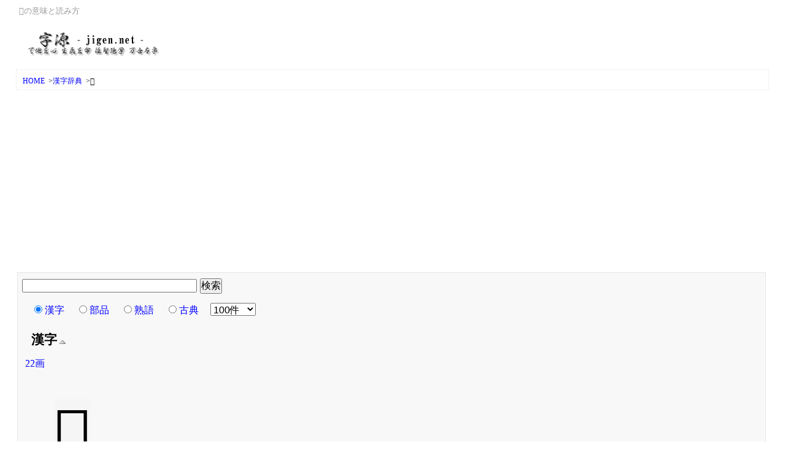

--- FILE ---
content_type: text/html; charset=UTF-8
request_url: https://jigen.net/kanji/138272
body_size: 7352
content:
<?xml version="1.0" encoding="UTF-8"?>
<!DOCTYPE html PUBLIC "-//W3C//DTD XHTML 1.0 Strict//EN" "http://www.w3.org/TR/xhtml1/DTD/xhtml1-strict.dtd"><html xmlns="http://www.w3.org/1999/xhtml" xml:lang="ja" lang="ja" dir="ltr"><head><meta http-equiv="content-type" content="text/html; charset=utf-8" /><meta http-equiv="content-style-type" content="text/css" /><meta http-equiv="Content-Script-Type" content="text/javascript" /><link rel="stylesheet" type="text/css" href="/css/jgn.main.v2.0.min.css" media="all" /><link rel="stylesheet" type="text/css" href="/css/jgn.print.min.css" media="print" /><link rel="apple-touch-icon" href="/logo/apple-touch-icon.png"/><link rel="icon" type="image/vnd.microsoft.icon" href="/logo/favicon.ico"><script src="https://www.google.com/jsapi"></script><script>google.load("jquery", "1");</script><script type="text/javascript" src="/js/js.cookie.js"></script><meta name="viewport" content="width=device-width,initial-scale=1.0">
<script type="text/javascript">

  var _gaq = _gaq || [];
  _gaq.push(['_setAccount', 'UA-27732284-1']);
  _gaq.push(['_trackPageview']);

  (function() {
    var ga = document.createElement('script'); ga.type = 'text/javascript'; ga.async = true;
    ga.src = ('https:' == document.location.protocol ? 'https://ssl' : 'http://www') + '.google-analytics.com/ga.js';
    var s = document.getElementsByTagName('script')[0]; s.parentNode.insertBefore(ga, s);
  })();

</script>

<script async src="//pagead2.googlesyndication.com/pagead/js/adsbygoogle.js"></script>
<script>
  (adsbygoogle = window.adsbygoogle || []).push({
    google_ad_client: "ca-pub-6996232575031532",
    enable_page_level_ads: true
  });
</script>
<meta property="og:title" content="𡰠"><meta property="og:url" content="https://jigen.net/kanji/138272"><meta property="og:site_name" content="字源"><meta property="og:description" content="𡰠の漢字情報。漢字構成、成り立ち、異体字など。広韻情報もあります。"><meta property="og:locale" content="ja_JP"><meta property="og:image" content="/logo/logo.png"><meta name="twitter:card" content="summary"><meta name="twitter:url" content="https://jigen.net/kanji/138272"><meta name="twitter:site" content="@jigenNET"><meta name="twitter:creator" content="@jigenNET"><title>𡰠の漢字情報 - 漢字構成、成り立ちなど｜漢字辞典</title></head><body><div id="container"><div id="header"><h1>𡰠の意味と読み方</h1><div class="se_h1"><p class="hlogo"><a href="/"><img src="/css/img/title.png" alt="字源" title="字源 - jigen.net" /></a></p></div></div><div id="navi"><ol><li><a title="字源 - jigen.net" href="/">HOME</a>&nbsp;&gt;</li><li><a title="漢字辞典" href="/kanji/">漢字辞典</a>&nbsp;&gt;</li><li>𡰠</li>
</ol></div><div id="main"><div class="section"><form  method="GET" action="https://jigen.net/search.php"><input type="text" size="30" value="" id="key_q" name="key_q" /><input type="hidden" value="1" name="type2" /><input type="submit" value="検索" /><ul class="nolist"><li><input name="type" value="data" checked="checked" type="radio" id="sedata"><label><a title="漢字" href="/data/">漢字</a></label></li><li><input name="type" value="buhin" type="radio" id="sebuhin"><label><a title="部品" href="/buhin/">部品</a></label></li><li><input name="type" value="jyukugo" type="radio" id="sejyukugo"><label><a title="熟語" href="/jyukugo/">熟語</a></label></li><li><input name="type" value="koten" type="radio" id="sekoten"><label><a title="古典" href="/koten/">古典</a></label></li><li><select name="rs" id="cat9"><option value="-1">-  件数  -</option><option value="1000">1000件</option><option value="500">500件</option><option value="300">300件</option><option value="100"  selected="selected">100件</option><option value="50">50件</option><option value="10">10件</option></select></li></ul></form><h2 class="toph2">漢字<a href="javascript:void(0);" onclick="OnOff(this,'kjid');"><img src="/css/img/off.gif" alt="↑" /></a></h2><div id="kjid"><p class="css_ch"><a title="22画の漢字" href="/data/22%E7%94%BB%E3%81%AE%E6%BC%A2%E5%AD%97">22画</a><br /><strong>𡰠</strong></p><dl class="slist"></ul></dd><dt>成り立ち</dt><dd><ul class="nolist"><li><sup><img src="/css/img/number/ico_rank3d_1.gif" alt="1." title="成り立ち1" /></sup>形声<sup><a href="#gc_1" class="attPop" rel="gc_1">#1</a></sup></li>
</ul></dd><dt>漢字構成</dt><dd><ul class="nolist"><li><sup><img src="/css/img/number/ico_rank3d_1.gif" alt="1." title="漢字構成1" /></sup>⿺尢羸</li>
</ul></dd><dt>発音</dt><dd><ul class="nolist"><li><sup><img src="/css/img/number/ico_rank3d_1.gif" alt="1." title="発音1" /></sup>léi</li>
<li><sup><img src="/css/img/number/ico_rank3d_2.gif" alt="2." title="発音2" /></sup>luán</li>
</ul></dd></dl><dl class="slist"><dt>表示</dt><dd><ul class="nolist"><li><sup><img src="/css/img/number/ico_rank3d_1.gif" alt="1." title="Unicode" /></sup>U+21C20</li>
<li><sup><img src="/css/img/number/ico_rank3d_2.gif" alt="2." title="数値文字参照" /></sup>&amp;#138272;</li>
</ul></dd></dl><dl class="slist"><dt>異体字</dt><dd><ul class="nolist"><li><a title="𡰟" href="/kanji/138271">𡰟</a></li>
</ul></dd></dl><dl class="slist"><dt>声符「&#32696;」</dt><dd><ul class="nolist"><li><a title="羸" href="/kanji/32696">羸</a></li><li><a title="䌴" href="/kanji/17204">䌴</a></li><li><a title="𨰠" href="/kanji/166944">𨰠</a></li><li><a title="䯁" href="/kanji/19393">䯁</a></li></ul></dd></dl></div><div class="rsp_1">
<style>
.jigennet { width: 320px; height: 100px; }
@media(min-width: 500px) { .jigennet { width: 468px; height: 60px; } }
@media(min-width: 800px) { .jigennet { width: 728px; height: 90px; } }
</style>
<script async src="//pagead2.googlesyndication.com/pagead/js/adsbygoogle.js"></script>
<!-- jigen.net -->
<ins class="adsbygoogle jigennet"
     style="display:inline-block"
     data-ad-client="ca-pub-6996232575031532"
     data-ad-slot="4893993259"></ins>
<script>
(adsbygoogle = window.adsbygoogle || []).push({});
</script>
</div><h2 class="toph2">音韻<a href="javascript:void(0);" onclick="OnOff(this,'onid');"><img src="/css/img/off.gif" alt="↑" /></a></h2><div id="onid"><h3 class="sh3">広韻目次：<a title="音韻関連：広韻目次が「上平5支」の漢字" href="/data/%E9%9F%B3%E9%9F%BB%E9%96%A2%E9%80%A3%EF%BC%9A%E5%BA%83%E9%9F%BB%E7%9B%AE%E6%AC%A1%E3%81%8C%E3%80%8C%E4%B8%8A%E5%B9%B35%E6%94%AF%E3%80%8D%E3%81%AE%E6%BC%A2%E5%AD%97">上平5支</a></h3><p class="css_ch"><dl class="slist"><dt>IPA</dt><dd>lĭwe</dd><dt>ローマ字</dt><dd>lye／lve</dd><dt>反切</dt><dd><a title="音韻関連：反切上字が「力」の漢字" href="/data/%E9%9F%B3%E9%9F%BB%E9%96%A2%E9%80%A3%EF%BC%9A%E5%8F%8D%E5%88%87%E4%B8%8A%E5%AD%97%E3%81%8C%E3%80%8C%E5%8A%9B%E3%80%8D%E3%81%AE%E6%BC%A2%E5%AD%97">力</a><a title="音韻関連：反切下字が「爲」の漢字" href="/data/%E9%9F%B3%E9%9F%BB%E9%96%A2%E9%80%A3%EF%BC%9A%E5%8F%8D%E5%88%87%E4%B8%8B%E5%AD%97%E3%81%8C%E3%80%8C%E7%88%B2%E3%80%8D%E3%81%AE%E6%BC%A2%E5%AD%97">爲</a></dd><dt>声母</dt><dd><a title="音韻関連：声母が「來」の漢字" href="/data/%E9%9F%B3%E9%9F%BB%E9%96%A2%E9%80%A3%EF%BC%9A%E5%A3%B0%E6%AF%8D%E3%81%8C%E3%80%8C%E4%BE%86%E3%80%8D%E3%81%AE%E6%BC%A2%E5%AD%97">來</a></dd><dt>声調</dt><dd><a title="音韻関連：声調が「平声」の漢字" href="/data/%E9%9F%B3%E9%9F%BB%E9%96%A2%E9%80%A3%EF%BC%9A%E5%A3%B0%E8%AA%BF%E3%81%8C%E3%80%8C%E5%B9%B3%E5%A3%B0%E3%80%8D%E3%81%AE%E6%BC%A2%E5%AD%97">平声</a></dd><dt>小韻</dt><dd><a title="音韻関連：小韻が「羸」の漢字" href="/data/%E9%9F%B3%E9%9F%BB%E9%96%A2%E9%80%A3%EF%BC%9A%E5%B0%8F%E9%9F%BB%E3%81%8C%E3%80%8C%E7%BE%B8%E3%80%8D%E3%81%AE%E6%BC%A2%E5%AD%97">羸</a></dd><dt>平水韻</dt><dd><a title="音韻関連：平水韻が「支」の漢字" href="/data/%E9%9F%B3%E9%9F%BB%E9%96%A2%E9%80%A3%EF%BC%9A%E5%B9%B3%E6%B0%B4%E9%9F%BB%E3%81%8C%E3%80%8C%E6%94%AF%E3%80%8D%E3%81%AE%E6%BC%A2%E5%AD%97">支</a></dd><dt>等呼</dt><dd><a title="音韻関連：等呼が「合口三等韻」の漢字" href="/data/%E9%9F%B3%E9%9F%BB%E9%96%A2%E9%80%A3%EF%BC%9A%E7%AD%89%E5%91%BC%E3%81%8C%E3%80%8C%E5%90%88%E5%8F%A3%E4%B8%89%E7%AD%89%E9%9F%BB%E3%80%8D%E3%81%AE%E6%BC%A2%E5%AD%97">合口三等韻</a></dd><dt>韻摂</dt><dd><a title="音韻関連：韻摂が「止」の漢字" href="/data/%E9%9F%B3%E9%9F%BB%E9%96%A2%E9%80%A3%EF%BC%9A%E9%9F%BB%E6%91%82%E3%81%8C%E3%80%8C%E6%AD%A2%E3%80%8D%E3%81%AE%E6%BC%A2%E5%AD%97">止</a></dd><dt>韻部</dt><dd><a title="音韻関連：韻部が「支A」の漢字" href="/data/%E9%9F%B3%E9%9F%BB%E9%96%A2%E9%80%A3%EF%BC%9A%E9%9F%BB%E9%83%A8%E3%81%8C%E3%80%8C%E6%94%AFA%E3%80%8D%E3%81%AE%E6%BC%A2%E5%AD%97">支A</a></dd></dl></p><h3 class="sh3">広韻目次：<a title="音韻関連：広韻目次が「上平28山」の漢字" href="/data/%E9%9F%B3%E9%9F%BB%E9%96%A2%E9%80%A3%EF%BC%9A%E5%BA%83%E9%9F%BB%E7%9B%AE%E6%AC%A1%E3%81%8C%E3%80%8C%E4%B8%8A%E5%B9%B328%E5%B1%B1%E3%80%8D%E3%81%AE%E6%BC%A2%E5%AD%97">上平28山</a></h3><p class="css_ch"><dl class="slist"><dt>IPA</dt><dd>lwæn</dd><dt>ローマ字</dt><dd>lruen／loen</dd><dt>反切</dt><dd><a title="音韻関連：反切上字が「力」の漢字" href="/data/%E9%9F%B3%E9%9F%BB%E9%96%A2%E9%80%A3%EF%BC%9A%E5%8F%8D%E5%88%87%E4%B8%8A%E5%AD%97%E3%81%8C%E3%80%8C%E5%8A%9B%E3%80%8D%E3%81%AE%E6%BC%A2%E5%AD%97">力</a><a title="音韻関連：反切下字が「頑」の漢字" href="/data/%E9%9F%B3%E9%9F%BB%E9%96%A2%E9%80%A3%EF%BC%9A%E5%8F%8D%E5%88%87%E4%B8%8B%E5%AD%97%E3%81%8C%E3%80%8C%E9%A0%91%E3%80%8D%E3%81%AE%E6%BC%A2%E5%AD%97">頑</a></dd><dt>声母</dt><dd><a title="音韻関連：声母が「來」の漢字" href="/data/%E9%9F%B3%E9%9F%BB%E9%96%A2%E9%80%A3%EF%BC%9A%E5%A3%B0%E6%AF%8D%E3%81%8C%E3%80%8C%E4%BE%86%E3%80%8D%E3%81%AE%E6%BC%A2%E5%AD%97">來</a></dd><dt>声調</dt><dd><a title="音韻関連：声調が「平声」の漢字" href="/data/%E9%9F%B3%E9%9F%BB%E9%96%A2%E9%80%A3%EF%BC%9A%E5%A3%B0%E8%AA%BF%E3%81%8C%E3%80%8C%E5%B9%B3%E5%A3%B0%E3%80%8D%E3%81%AE%E6%BC%A2%E5%AD%97">平声</a></dd><dt>小韻</dt><dd><a title="音韻関連：小韻が「𡰠」の漢字" href="/data/%E9%9F%B3%E9%9F%BB%E9%96%A2%E9%80%A3%EF%BC%9A%E5%B0%8F%E9%9F%BB%E3%81%8C%E3%80%8C%F0%A1%B0%A0%E3%80%8D%E3%81%AE%E6%BC%A2%E5%AD%97">𡰠</a></dd><dt>平水韻</dt><dd><a title="音韻関連：平水韻が「刪」の漢字" href="/data/%E9%9F%B3%E9%9F%BB%E9%96%A2%E9%80%A3%EF%BC%9A%E5%B9%B3%E6%B0%B4%E9%9F%BB%E3%81%8C%E3%80%8C%E5%88%AA%E3%80%8D%E3%81%AE%E6%BC%A2%E5%AD%97">刪</a></dd><dt>等呼</dt><dd><a title="音韻関連：等呼が「合口二等韻」の漢字" href="/data/%E9%9F%B3%E9%9F%BB%E9%96%A2%E9%80%A3%EF%BC%9A%E7%AD%89%E5%91%BC%E3%81%8C%E3%80%8C%E5%90%88%E5%8F%A3%E4%BA%8C%E7%AD%89%E9%9F%BB%E3%80%8D%E3%81%AE%E6%BC%A2%E5%AD%97">合口二等韻</a></dd><dt>韻摂</dt><dd><a title="音韻関連：韻摂が「山」の漢字" href="/data/%E9%9F%B3%E9%9F%BB%E9%96%A2%E9%80%A3%EF%BC%9A%E9%9F%BB%E6%91%82%E3%81%8C%E3%80%8C%E5%B1%B1%E3%80%8D%E3%81%AE%E6%BC%A2%E5%AD%97">山</a></dd><dt>韻部</dt><dd><a title="音韻関連：韻部が「山」の漢字" href="/data/%E9%9F%B3%E9%9F%BB%E9%96%A2%E9%80%A3%EF%BC%9A%E9%9F%BB%E9%83%A8%E3%81%8C%E3%80%8C%E5%B1%B1%E3%80%8D%E3%81%AE%E6%BC%A2%E5%AD%97">山</a></dd></dl></p><h3 class="sh3">広韻目次：<a title="音韻関連：広韻目次が「去39過」の漢字" href="/data/%E9%9F%B3%E9%9F%BB%E9%96%A2%E9%80%A3%EF%BC%9A%E5%BA%83%E9%9F%BB%E7%9B%AE%E6%AC%A1%E3%81%8C%E3%80%8C%E5%8E%BB39%E9%81%8E%E3%80%8D%E3%81%AE%E6%BC%A2%E5%AD%97">去39過</a></h3><p class="css_ch"><dl class="slist"><dt>ローマ字</dt><dd>luah</dd><dt>反切</dt><dd><a title="音韻関連：反切上字が「魯」の漢字" href="/data/%E9%9F%B3%E9%9F%BB%E9%96%A2%E9%80%A3%EF%BC%9A%E5%8F%8D%E5%88%87%E4%B8%8A%E5%AD%97%E3%81%8C%E3%80%8C%E9%AD%AF%E3%80%8D%E3%81%AE%E6%BC%A2%E5%AD%97">魯</a><a title="音韻関連：反切下字が「過」の漢字" href="/data/%E9%9F%B3%E9%9F%BB%E9%96%A2%E9%80%A3%EF%BC%9A%E5%8F%8D%E5%88%87%E4%B8%8B%E5%AD%97%E3%81%8C%E3%80%8C%E9%81%8E%E3%80%8D%E3%81%AE%E6%BC%A2%E5%AD%97">過</a></dd><dt>声母</dt><dd><a title="音韻関連：声母が「來」の漢字" href="/data/%E9%9F%B3%E9%9F%BB%E9%96%A2%E9%80%A3%EF%BC%9A%E5%A3%B0%E6%AF%8D%E3%81%8C%E3%80%8C%E4%BE%86%E3%80%8D%E3%81%AE%E6%BC%A2%E5%AD%97">來</a></dd><dt>声調</dt><dd><a title="音韻関連：声調が「去声」の漢字" href="/data/%E9%9F%B3%E9%9F%BB%E9%96%A2%E9%80%A3%EF%BC%9A%E5%A3%B0%E8%AA%BF%E3%81%8C%E3%80%8C%E5%8E%BB%E5%A3%B0%E3%80%8D%E3%81%AE%E6%BC%A2%E5%AD%97">去声</a></dd><dt>小韻</dt><dd><a title="音韻関連：小韻が「䇔」の漢字" href="/data/%E9%9F%B3%E9%9F%BB%E9%96%A2%E9%80%A3%EF%BC%9A%E5%B0%8F%E9%9F%BB%E3%81%8C%E3%80%8C%E4%87%94%E3%80%8D%E3%81%AE%E6%BC%A2%E5%AD%97">䇔</a></dd><dt>平水韻</dt><dd><a title="音韻関連：平水韻が「箇」の漢字" href="/data/%E9%9F%B3%E9%9F%BB%E9%96%A2%E9%80%A3%EF%BC%9A%E5%B9%B3%E6%B0%B4%E9%9F%BB%E3%81%8C%E3%80%8C%E7%AE%87%E3%80%8D%E3%81%AE%E6%BC%A2%E5%AD%97">箇</a></dd><dt>等呼</dt><dd><a title="音韻関連：等呼が「合口一等韻」の漢字" href="/data/%E9%9F%B3%E9%9F%BB%E9%96%A2%E9%80%A3%EF%BC%9A%E7%AD%89%E5%91%BC%E3%81%8C%E3%80%8C%E5%90%88%E5%8F%A3%E4%B8%80%E7%AD%89%E9%9F%BB%E3%80%8D%E3%81%AE%E6%BC%A2%E5%AD%97">合口一等韻</a></dd><dt>韻摂</dt><dd><a title="音韻関連：韻摂が「果」の漢字" href="/data/%E9%9F%B3%E9%9F%BB%E9%96%A2%E9%80%A3%EF%BC%9A%E9%9F%BB%E6%91%82%E3%81%8C%E3%80%8C%E6%9E%9C%E3%80%8D%E3%81%AE%E6%BC%A2%E5%AD%97">果</a></dd><dt>韻部</dt><dd><a title="音韻関連：韻部が「戈」の漢字" href="/data/%E9%9F%B3%E9%9F%BB%E9%96%A2%E9%80%A3%EF%BC%9A%E9%9F%BB%E9%83%A8%E3%81%8C%E3%80%8C%E6%88%88%E3%80%8D%E3%81%AE%E6%BC%A2%E5%AD%97">戈</a></dd></dl></p></div><h2 class="toph2">参考文献:::𡰠<a href="javascript:void(0);" onclick="OnOff(this,'snid');"><img src="/css/img/off.gif" alt="↑" /></a></h2><div id="snid" class="message_c"><p class="css_ch"><span class="matches">𡰠</span>の参考文献はまだ登録されていません。</p></div><div id="order" class="message"><a href="javascript:void(0);" title="保存" onclick="rCk('138272','kno','s',this,1);"><img src="/css/img/ico_save.gif" alt="↓" /></a><a href="javascript:void(0);" title="印刷" onclick="rCk('138272','kno','o',this,1);"><img src="/css/img/ico_printer.gif" alt="↓" /></a></div><div class="clear"><div class="rsp_1">
<style>
.jigennet { width: 320px; height: 100px; }
@media(min-width: 500px) { .jigennet { width: 468px; height: 60px; } }
@media(min-width: 800px) { .jigennet { width: 728px; height: 90px; } }
</style>
<script async src="//pagead2.googlesyndication.com/pagead/js/adsbygoogle.js"></script>
<!-- jigen.net -->
<ins class="adsbygoogle jigennet"
     style="display:inline-block"
     data-ad-client="ca-pub-6996232575031532"
     data-ad-slot="4893993259"></ins>
<script>
(adsbygoogle = window.adsbygoogle || []).push({});
</script>
</div></div><div class="clear message"><div class="fleft"><dl><dt>漢字索引</dt><dd><table class="mktable" summary="漢字を五十音検索"><tr><td><a title="読み方が「あ」で始まる漢字" href="/data/%E8%AA%AD%E3%81%BF%E6%96%B9%E3%81%8C%E3%80%8C%E3%81%82%E3%80%8D%E3%81%A7%E5%A7%8B%E3%81%BE%E3%82%8B%E6%BC%A2%E5%AD%97">あ</a></td><td><a title="読み方が「か」で始まる漢字" href="/data/%E8%AA%AD%E3%81%BF%E6%96%B9%E3%81%8C%E3%80%8C%E3%81%8B%E3%80%8D%E3%81%A7%E5%A7%8B%E3%81%BE%E3%82%8B%E6%BC%A2%E5%AD%97">か</a></td><td><a title="読み方が「さ」で始まる漢字" href="/data/%E8%AA%AD%E3%81%BF%E6%96%B9%E3%81%8C%E3%80%8C%E3%81%95%E3%80%8D%E3%81%A7%E5%A7%8B%E3%81%BE%E3%82%8B%E6%BC%A2%E5%AD%97">さ</a></td><td><a title="読み方が「た」で始まる漢字" href="/data/%E8%AA%AD%E3%81%BF%E6%96%B9%E3%81%8C%E3%80%8C%E3%81%9F%E3%80%8D%E3%81%A7%E5%A7%8B%E3%81%BE%E3%82%8B%E6%BC%A2%E5%AD%97">た</a></td><td><a title="読み方が「な」で始まる漢字" href="/data/%E8%AA%AD%E3%81%BF%E6%96%B9%E3%81%8C%E3%80%8C%E3%81%AA%E3%80%8D%E3%81%A7%E5%A7%8B%E3%81%BE%E3%82%8B%E6%BC%A2%E5%AD%97">な</a></td><td><a title="読み方が「は」で始まる漢字" href="/data/%E8%AA%AD%E3%81%BF%E6%96%B9%E3%81%8C%E3%80%8C%E3%81%AF%E3%80%8D%E3%81%A7%E5%A7%8B%E3%81%BE%E3%82%8B%E6%BC%A2%E5%AD%97">は</a></td><td><a title="読み方が「ま」で始まる漢字" href="/data/%E8%AA%AD%E3%81%BF%E6%96%B9%E3%81%8C%E3%80%8C%E3%81%BE%E3%80%8D%E3%81%A7%E5%A7%8B%E3%81%BE%E3%82%8B%E6%BC%A2%E5%AD%97">ま</a></td><td><a title="読み方が「や」で始まる漢字" href="/data/%E8%AA%AD%E3%81%BF%E6%96%B9%E3%81%8C%E3%80%8C%E3%82%84%E3%80%8D%E3%81%A7%E5%A7%8B%E3%81%BE%E3%82%8B%E6%BC%A2%E5%AD%97">や</a></td><td><a title="読み方が「ら」で始まる漢字" href="/data/%E8%AA%AD%E3%81%BF%E6%96%B9%E3%81%8C%E3%80%8C%E3%82%89%E3%80%8D%E3%81%A7%E5%A7%8B%E3%81%BE%E3%82%8B%E6%BC%A2%E5%AD%97">ら</a></td><td><a title="読み方が「わ」で始まる漢字" href="/data/%E8%AA%AD%E3%81%BF%E6%96%B9%E3%81%8C%E3%80%8C%E3%82%8F%E3%80%8D%E3%81%A7%E5%A7%8B%E3%81%BE%E3%82%8B%E6%BC%A2%E5%AD%97">わ</a></td></tr><tr><td><a title="読み方が「い」で始まる漢字" href="/data/%E8%AA%AD%E3%81%BF%E6%96%B9%E3%81%8C%E3%80%8C%E3%81%84%E3%80%8D%E3%81%A7%E5%A7%8B%E3%81%BE%E3%82%8B%E6%BC%A2%E5%AD%97">い</a></td><td><a title="読み方が「き」で始まる漢字" href="/data/%E8%AA%AD%E3%81%BF%E6%96%B9%E3%81%8C%E3%80%8C%E3%81%8D%E3%80%8D%E3%81%A7%E5%A7%8B%E3%81%BE%E3%82%8B%E6%BC%A2%E5%AD%97">き</a></td><td><a title="読み方が「し」で始まる漢字" href="/data/%E8%AA%AD%E3%81%BF%E6%96%B9%E3%81%8C%E3%80%8C%E3%81%97%E3%80%8D%E3%81%A7%E5%A7%8B%E3%81%BE%E3%82%8B%E6%BC%A2%E5%AD%97">し</a></td><td><a title="読み方が「ち」で始まる漢字" href="/data/%E8%AA%AD%E3%81%BF%E6%96%B9%E3%81%8C%E3%80%8C%E3%81%A1%E3%80%8D%E3%81%A7%E5%A7%8B%E3%81%BE%E3%82%8B%E6%BC%A2%E5%AD%97">ち</a></td><td><a title="読み方が「に」で始まる漢字" href="/data/%E8%AA%AD%E3%81%BF%E6%96%B9%E3%81%8C%E3%80%8C%E3%81%AB%E3%80%8D%E3%81%A7%E5%A7%8B%E3%81%BE%E3%82%8B%E6%BC%A2%E5%AD%97">に</a></td><td><a title="読み方が「ひ」で始まる漢字" href="/data/%E8%AA%AD%E3%81%BF%E6%96%B9%E3%81%8C%E3%80%8C%E3%81%B2%E3%80%8D%E3%81%A7%E5%A7%8B%E3%81%BE%E3%82%8B%E6%BC%A2%E5%AD%97">ひ</a></td><td><a title="読み方が「み」で始まる漢字" href="/data/%E8%AA%AD%E3%81%BF%E6%96%B9%E3%81%8C%E3%80%8C%E3%81%BF%E3%80%8D%E3%81%A7%E5%A7%8B%E3%81%BE%E3%82%8B%E6%BC%A2%E5%AD%97">み</a></td><td></td><td><a title="読み方が「り」で始まる漢字" href="/data/%E8%AA%AD%E3%81%BF%E6%96%B9%E3%81%8C%E3%80%8C%E3%82%8A%E3%80%8D%E3%81%A7%E5%A7%8B%E3%81%BE%E3%82%8B%E6%BC%A2%E5%AD%97">り</a></td><td></td></tr><tr><td><a title="読み方が「う」で始まる漢字" href="/data/%E8%AA%AD%E3%81%BF%E6%96%B9%E3%81%8C%E3%80%8C%E3%81%86%E3%80%8D%E3%81%A7%E5%A7%8B%E3%81%BE%E3%82%8B%E6%BC%A2%E5%AD%97">う</a></td><td><a title="読み方が「く」で始まる漢字" href="/data/%E8%AA%AD%E3%81%BF%E6%96%B9%E3%81%8C%E3%80%8C%E3%81%8F%E3%80%8D%E3%81%A7%E5%A7%8B%E3%81%BE%E3%82%8B%E6%BC%A2%E5%AD%97">く</a></td><td><a title="読み方が「す」で始まる漢字" href="/data/%E8%AA%AD%E3%81%BF%E6%96%B9%E3%81%8C%E3%80%8C%E3%81%99%E3%80%8D%E3%81%A7%E5%A7%8B%E3%81%BE%E3%82%8B%E6%BC%A2%E5%AD%97">す</a></td><td><a title="読み方が「つ」で始まる漢字" href="/data/%E8%AA%AD%E3%81%BF%E6%96%B9%E3%81%8C%E3%80%8C%E3%81%A4%E3%80%8D%E3%81%A7%E5%A7%8B%E3%81%BE%E3%82%8B%E6%BC%A2%E5%AD%97">つ</a></td><td><a title="読み方が「ぬ」で始まる漢字" href="/data/%E8%AA%AD%E3%81%BF%E6%96%B9%E3%81%8C%E3%80%8C%E3%81%AC%E3%80%8D%E3%81%A7%E5%A7%8B%E3%81%BE%E3%82%8B%E6%BC%A2%E5%AD%97">ぬ</a></td><td><a title="読み方が「ふ」で始まる漢字" href="/data/%E8%AA%AD%E3%81%BF%E6%96%B9%E3%81%8C%E3%80%8C%E3%81%B5%E3%80%8D%E3%81%A7%E5%A7%8B%E3%81%BE%E3%82%8B%E6%BC%A2%E5%AD%97">ふ</a></td><td><a title="読み方が「む」で始まる漢字" href="/data/%E8%AA%AD%E3%81%BF%E6%96%B9%E3%81%8C%E3%80%8C%E3%82%80%E3%80%8D%E3%81%A7%E5%A7%8B%E3%81%BE%E3%82%8B%E6%BC%A2%E5%AD%97">む</a></td><td><a title="読み方が「ゆ」で始まる漢字" href="/data/%E8%AA%AD%E3%81%BF%E6%96%B9%E3%81%8C%E3%80%8C%E3%82%86%E3%80%8D%E3%81%A7%E5%A7%8B%E3%81%BE%E3%82%8B%E6%BC%A2%E5%AD%97">ゆ</a></td><td><a title="読み方が「る」で始まる漢字" href="/data/%E8%AA%AD%E3%81%BF%E6%96%B9%E3%81%8C%E3%80%8C%E3%82%8B%E3%80%8D%E3%81%A7%E5%A7%8B%E3%81%BE%E3%82%8B%E6%BC%A2%E5%AD%97">る</a></td><td><a title="読み方が「を」で始まる漢字" href="/data/%E8%AA%AD%E3%81%BF%E6%96%B9%E3%81%8C%E3%80%8C%E3%82%92%E3%80%8D%E3%81%A7%E5%A7%8B%E3%81%BE%E3%82%8B%E6%BC%A2%E5%AD%97">を</a></td></tr><tr><td><a title="読み方が「え」で始まる漢字" href="/data/%E8%AA%AD%E3%81%BF%E6%96%B9%E3%81%8C%E3%80%8C%E3%81%88%E3%80%8D%E3%81%A7%E5%A7%8B%E3%81%BE%E3%82%8B%E6%BC%A2%E5%AD%97">え</a></td><td><a title="読み方が「け」で始まる漢字" href="/data/%E8%AA%AD%E3%81%BF%E6%96%B9%E3%81%8C%E3%80%8C%E3%81%91%E3%80%8D%E3%81%A7%E5%A7%8B%E3%81%BE%E3%82%8B%E6%BC%A2%E5%AD%97">け</a></td><td><a title="読み方が「せ」で始まる漢字" href="/data/%E8%AA%AD%E3%81%BF%E6%96%B9%E3%81%8C%E3%80%8C%E3%81%9B%E3%80%8D%E3%81%A7%E5%A7%8B%E3%81%BE%E3%82%8B%E6%BC%A2%E5%AD%97">せ</a></td><td><a title="読み方が「て」で始まる漢字" href="/data/%E8%AA%AD%E3%81%BF%E6%96%B9%E3%81%8C%E3%80%8C%E3%81%A6%E3%80%8D%E3%81%A7%E5%A7%8B%E3%81%BE%E3%82%8B%E6%BC%A2%E5%AD%97">て</a></td><td><a title="読み方が「ね」で始まる漢字" href="/data/%E8%AA%AD%E3%81%BF%E6%96%B9%E3%81%8C%E3%80%8C%E3%81%AD%E3%80%8D%E3%81%A7%E5%A7%8B%E3%81%BE%E3%82%8B%E6%BC%A2%E5%AD%97">ね</a></td><td><a title="読み方が「へ」で始まる漢字" href="/data/%E8%AA%AD%E3%81%BF%E6%96%B9%E3%81%8C%E3%80%8C%E3%81%B8%E3%80%8D%E3%81%A7%E5%A7%8B%E3%81%BE%E3%82%8B%E6%BC%A2%E5%AD%97">へ</a></td><td><a title="読み方が「め」で始まる漢字" href="/data/%E8%AA%AD%E3%81%BF%E6%96%B9%E3%81%8C%E3%80%8C%E3%82%81%E3%80%8D%E3%81%A7%E5%A7%8B%E3%81%BE%E3%82%8B%E6%BC%A2%E5%AD%97">め</a></td><td></td><td><a title="読み方が「れ」で始まる漢字" href="/data/%E8%AA%AD%E3%81%BF%E6%96%B9%E3%81%8C%E3%80%8C%E3%82%8C%E3%80%8D%E3%81%A7%E5%A7%8B%E3%81%BE%E3%82%8B%E6%BC%A2%E5%AD%97">れ</a></td><td></td></tr><tr><td><a title="読み方が「お」で始まる漢字" href="/data/%E8%AA%AD%E3%81%BF%E6%96%B9%E3%81%8C%E3%80%8C%E3%81%8A%E3%80%8D%E3%81%A7%E5%A7%8B%E3%81%BE%E3%82%8B%E6%BC%A2%E5%AD%97">お</a></td><td><a title="読み方が「こ」で始まる漢字" href="/data/%E8%AA%AD%E3%81%BF%E6%96%B9%E3%81%8C%E3%80%8C%E3%81%93%E3%80%8D%E3%81%A7%E5%A7%8B%E3%81%BE%E3%82%8B%E6%BC%A2%E5%AD%97">こ</a></td><td><a title="読み方が「そ」で始まる漢字" href="/data/%E8%AA%AD%E3%81%BF%E6%96%B9%E3%81%8C%E3%80%8C%E3%81%9D%E3%80%8D%E3%81%A7%E5%A7%8B%E3%81%BE%E3%82%8B%E6%BC%A2%E5%AD%97">そ</a></td><td><a title="読み方が「と」で始まる漢字" href="/data/%E8%AA%AD%E3%81%BF%E6%96%B9%E3%81%8C%E3%80%8C%E3%81%A8%E3%80%8D%E3%81%A7%E5%A7%8B%E3%81%BE%E3%82%8B%E6%BC%A2%E5%AD%97">と</a></td><td><a title="読み方が「の」で始まる漢字" href="/data/%E8%AA%AD%E3%81%BF%E6%96%B9%E3%81%8C%E3%80%8C%E3%81%AE%E3%80%8D%E3%81%A7%E5%A7%8B%E3%81%BE%E3%82%8B%E6%BC%A2%E5%AD%97">の</a></td><td><a title="読み方が「ほ」で始まる漢字" href="/data/%E8%AA%AD%E3%81%BF%E6%96%B9%E3%81%8C%E3%80%8C%E3%81%BB%E3%80%8D%E3%81%A7%E5%A7%8B%E3%81%BE%E3%82%8B%E6%BC%A2%E5%AD%97">ほ</a></td><td><a title="読み方が「も」で始まる漢字" href="/data/%E8%AA%AD%E3%81%BF%E6%96%B9%E3%81%8C%E3%80%8C%E3%82%82%E3%80%8D%E3%81%A7%E5%A7%8B%E3%81%BE%E3%82%8B%E6%BC%A2%E5%AD%97">も</a></td><td><a title="読み方が「よ」で始まる漢字" href="/data/%E8%AA%AD%E3%81%BF%E6%96%B9%E3%81%8C%E3%80%8C%E3%82%88%E3%80%8D%E3%81%A7%E5%A7%8B%E3%81%BE%E3%82%8B%E6%BC%A2%E5%AD%97">よ</a></td><td><a title="読み方が「ろ」で始まる漢字" href="/data/%E8%AA%AD%E3%81%BF%E6%96%B9%E3%81%8C%E3%80%8C%E3%82%8D%E3%80%8D%E3%81%A7%E5%A7%8B%E3%81%BE%E3%82%8B%E6%BC%A2%E5%AD%97">ろ</a></td><td><a title="読み方が「ん」で始まる漢字" href="/data/%E8%AA%AD%E3%81%BF%E6%96%B9%E3%81%8C%E3%80%8C%E3%82%93%E3%80%8D%E3%81%A7%E5%A7%8B%E3%81%BE%E3%82%8B%E6%BC%A2%E5%AD%97">ん</a></td></tr></table></dd></dl></div><div class="fleft"><dl><dt><a title="部品検索" href="/data/#buhin">部品一覧へ</a></dt><dd><select name="buh" id="cat3"><option value="-1">-  部品 -</option><optgroup label="画数1"><option value="%E9%83%A8%E5%93%81%E6%A4%9C%E7%B4%A2%EF%BC%9A%E4%B8%B6%E3%82%92%E5%90%AB%E3%82%80%E6%BC%A2%E5%AD%97">丶</option><option value="%E9%83%A8%E5%93%81%E6%A4%9C%E7%B4%A2%EF%BC%9A%E4%B9%99%E3%82%92%E5%90%AB%E3%82%80%E6%BC%A2%E5%AD%97">乙</option><option value="%E9%83%A8%E5%93%81%E6%A4%9C%E7%B4%A2%EF%BC%9A%F0%A0%83%8A%E3%82%92%E5%90%AB%E3%82%80%E6%BC%A2%E5%AD%97">𠃊</option><option value="%E9%83%A8%E5%93%81%E6%A4%9C%E7%B4%A2%EF%BC%9A%E4%B8%BF%E3%82%92%E5%90%AB%E3%82%80%E6%BC%A2%E5%AD%97">丿</option><option value="%E9%83%A8%E5%93%81%E6%A4%9C%E7%B4%A2%EF%BC%9A%E4%B8%80%E3%82%92%E5%90%AB%E3%82%80%E6%BC%A2%E5%AD%97">一</option><option value="%E9%83%A8%E5%93%81%E6%A4%9C%E7%B4%A2%EF%BC%9A%E4%B8%A8%E3%82%92%E5%90%AB%E3%82%80%E6%BC%A2%E5%AD%97">丨</option><option value="%E9%83%A8%E5%93%81%E6%A4%9C%E7%B4%A2%EF%BC%9A%E4%B9%9A%E3%82%92%E5%90%AB%E3%82%80%E6%BC%A2%E5%AD%97">乚</option></optgroup><optgroup label="画数2"><option value="%E9%83%A8%E5%93%81%E6%A4%9C%E7%B4%A2%EF%BC%9A%E4%BA%BB%E3%82%92%E5%90%AB%E3%82%80%E6%BC%A2%E5%AD%97">亻</option><option value="%E9%83%A8%E5%93%81%E6%A4%9C%E7%B4%A2%EF%BC%9A%E4%BA%BA%E3%82%92%E5%90%AB%E3%82%80%E6%BC%A2%E5%AD%97">人</option><option value="%E9%83%A8%E5%93%81%E6%A4%9C%E7%B4%A2%EF%BC%9A%E5%8C%95%E3%82%92%E5%90%AB%E3%82%80%E6%BC%A2%E5%AD%97">匕</option><option value="%E9%83%A8%E5%93%81%E6%A4%9C%E7%B4%A2%EF%BC%9A%E4%BA%8C%E3%82%92%E5%90%AB%E3%82%80%E6%BC%A2%E5%AD%97">二</option><option value="%E9%83%A8%E5%93%81%E6%A4%9C%E7%B4%A2%EF%BC%9A%E5%8B%B9%E3%82%92%E5%90%AB%E3%82%80%E6%BC%A2%E5%AD%97">勹</option><option value="%E9%83%A8%E5%93%81%E6%A4%9C%E7%B4%A2%EF%BC%9A%E5%8A%9B%E3%82%92%E5%90%AB%E3%82%80%E6%BC%A2%E5%AD%97">力</option><option value="%E9%83%A8%E5%93%81%E6%A4%9C%E7%B4%A2%EF%BC%9A%E5%84%BF%E3%82%92%E5%90%AB%E3%82%80%E6%BC%A2%E5%AD%97">儿</option><option value="%E9%83%A8%E5%93%81%E6%A4%9C%E7%B4%A2%EF%BC%9A%E5%86%AB%E3%82%92%E5%90%AB%E3%82%80%E6%BC%A2%E5%AD%97">冫</option><option value="%E9%83%A8%E5%93%81%E6%A4%9C%E7%B4%A2%EF%BC%9A%E5%86%96%E3%82%92%E5%90%AB%E3%82%80%E6%BC%A2%E5%AD%97">冖</option><option value="%E9%83%A8%E5%93%81%E6%A4%9C%E7%B4%A2%EF%BC%9A%E5%86%82%E3%82%92%E5%90%AB%E3%82%80%E6%BC%A2%E5%AD%97">冂</option><option value="%E9%83%A8%E5%93%81%E6%A4%9C%E7%B4%A2%EF%BC%9A%E5%87%A0%E3%82%92%E5%90%AB%E3%82%80%E6%BC%A2%E5%AD%97">几</option><option value="%E9%83%A8%E5%93%81%E6%A4%9C%E7%B4%A2%EF%BC%9A%E5%87%B5%E3%82%92%E5%90%AB%E3%82%80%E6%BC%A2%E5%AD%97">凵</option><option value="%E9%83%A8%E5%93%81%E6%A4%9C%E7%B4%A2%EF%BC%9A%E5%88%80%E3%82%92%E5%90%AB%E3%82%80%E6%BC%A2%E5%AD%97">刀</option><option value="%E9%83%A8%E5%93%81%E6%A4%9C%E7%B4%A2%EF%BC%9A%E5%88%82%E3%82%92%E5%90%AB%E3%82%80%E6%BC%A2%E5%AD%97">刂</option><option value="%E9%83%A8%E5%93%81%E6%A4%9C%E7%B4%A2%EF%BC%9A%E4%B9%9D%E3%82%92%E5%90%AB%E3%82%80%E6%BC%A2%E5%AD%97">九</option><option value="%E9%83%A8%E5%93%81%E6%A4%9C%E7%B4%A2%EF%BC%9A%E5%85%AB%E3%82%92%E5%90%AB%E3%82%80%E6%BC%A2%E5%AD%97">八</option><option value="%E9%83%A8%E5%93%81%E6%A4%9C%E7%B4%A2%EF%BC%9A%F0%A0%86%A2%E3%82%92%E5%90%AB%E3%82%80%E6%BC%A2%E5%AD%97">𠆢</option><option value="%E9%83%A8%E5%93%81%E6%A4%9C%E7%B4%A2%EF%BC%9A%E5%8F%88%E3%82%92%E5%90%AB%E3%82%80%E6%BC%A2%E5%AD%97">又</option><option value="%E9%83%A8%E5%93%81%E6%A4%9C%E7%B4%A2%EF%BC%9A%E5%8E%B6%E3%82%92%E5%90%AB%E3%82%80%E6%BC%A2%E5%AD%97">厶</option><option value="%E9%83%A8%E5%93%81%E6%A4%9C%E7%B4%A2%EF%BC%9A%E5%8E%82%E3%82%92%E5%90%AB%E3%82%80%E6%BC%A2%E5%AD%97">厂</option><option value="%E9%83%A8%E5%93%81%E6%A4%9C%E7%B4%A2%EF%BC%9A%E5%8C%9A%E3%82%92%E5%90%AB%E3%82%80%E6%BC%A2%E5%AD%97">匚</option><option value="%E9%83%A8%E5%93%81%E6%A4%9C%E7%B4%A2%EF%BC%9A%E4%B8%81%E3%82%92%E5%90%AB%E3%82%80%E6%BC%A2%E5%AD%97">丁</option><option value="%E9%83%A8%E5%93%81%E6%A4%9C%E7%B4%A2%EF%BC%9A%E4%BA%A0%E3%82%92%E5%90%AB%E3%82%80%E6%BC%A2%E5%AD%97">亠</option><option value="%E9%83%A8%E5%93%81%E6%A4%9C%E7%B4%A2%EF%BC%9A%F0%A0%82%8A%E3%82%92%E5%90%AB%E3%82%80%E6%BC%A2%E5%AD%97">𠂊</option><option value="%E9%83%A8%E5%93%81%E6%A4%9C%E7%B4%A2%EF%BC%9A%E4%B8%B7%E3%82%92%E5%90%AB%E3%82%80%E6%BC%A2%E5%AD%97">丷</option><option value="%E9%83%A8%E5%93%81%E6%A4%9C%E7%B4%A2%EF%BC%9A%F0%A0%82%89%E3%82%92%E5%90%AB%E3%82%80%E6%BC%A2%E5%AD%97">𠂉</option><option value="%E9%83%A8%E5%93%81%E6%A4%9C%E7%B4%A2%EF%BC%9A%E5%8D%81%E3%82%92%E5%90%AB%E3%82%80%E6%BC%A2%E5%AD%97">十</option></optgroup><optgroup label="画数3"><option value="%E9%83%A8%E5%93%81%E6%A4%9C%E7%B4%A2%EF%BC%9A%E5%A4%82%E3%82%92%E5%90%AB%E3%82%80%E6%BC%A2%E5%AD%97">夂</option><option value="%E9%83%A8%E5%93%81%E6%A4%9C%E7%B4%A2%EF%BC%9A%E5%A4%8A%E3%82%92%E5%90%AB%E3%82%80%E6%BC%A2%E5%AD%97">夊</option><option value="%E9%83%A8%E5%93%81%E6%A4%9C%E7%B4%A2%EF%BC%9A%E5%BB%BE%E3%82%92%E5%90%AB%E3%82%80%E6%BC%A2%E5%AD%97">廾</option><option value="%E9%83%A8%E5%93%81%E6%A4%9C%E7%B4%A2%EF%BC%9A%E6%89%8C%E3%82%92%E5%90%AB%E3%82%80%E6%BC%A2%E5%AD%97">扌</option><option value="%E9%83%A8%E5%93%81%E6%A4%9C%E7%B4%A2%EF%BC%9A%E5%9B%97%E3%82%92%E5%90%AB%E3%82%80%E6%BC%A2%E5%AD%97">囗</option><option value="%E9%83%A8%E5%93%81%E6%A4%9C%E7%B4%A2%EF%BC%9A%E5%8F%A3%E3%82%92%E5%90%AB%E3%82%80%E6%BC%A2%E5%AD%97">口</option><option value="%E9%83%A8%E5%93%81%E6%A4%9C%E7%B4%A2%EF%BC%9A%E5%A3%AB%E3%82%92%E5%90%AB%E3%82%80%E6%BC%A2%E5%AD%97">士</option><option value="%E9%83%A8%E5%93%81%E6%A4%9C%E7%B4%A2%EF%BC%9A%E5%A4%95%E3%82%92%E5%90%AB%E3%82%80%E6%BC%A2%E5%AD%97">夕</option><option value="%E9%83%A8%E5%93%81%E6%A4%9C%E7%B4%A2%EF%BC%9A%E5%9C%9F%E3%82%92%E5%90%AB%E3%82%80%E6%BC%A2%E5%AD%97">土</option><option value="%E9%83%A8%E5%93%81%E6%A4%9C%E7%B4%A2%EF%BC%9A%E5%A4%A7%E3%82%92%E5%90%AB%E3%82%80%E6%BC%A2%E5%AD%97">大</option><option value="%E9%83%A8%E5%93%81%E6%A4%9C%E7%B4%A2%EF%BC%9A%E5%B7%B3%E3%82%92%E5%90%AB%E3%82%80%E6%BC%A2%E5%AD%97">巳</option><option value="%E9%83%A8%E5%93%81%E6%A4%9C%E7%B4%A2%EF%BC%9A%E5%B7%BE%E3%82%92%E5%90%AB%E3%82%80%E6%BC%A2%E5%AD%97">巾</option><option value="%E9%83%A8%E5%93%81%E6%A4%9C%E7%B4%A2%EF%BC%9A%E5%B9%B2%E3%82%92%E5%90%AB%E3%82%80%E6%BC%A2%E5%AD%97">干</option><option value="%E9%83%A8%E5%93%81%E6%A4%9C%E7%B4%A2%EF%BC%9A%E5%B9%BA%E3%82%92%E5%90%AB%E3%82%80%E6%BC%A2%E5%AD%97">幺</option><option value="%E9%83%A8%E5%93%81%E6%A4%9C%E7%B4%A2%EF%BC%9A%E5%B9%BF%E3%82%92%E5%90%AB%E3%82%80%E6%BC%A2%E5%AD%97">广</option><option value="%E9%83%A8%E5%93%81%E6%A4%9C%E7%B4%A2%EF%BC%9A%E5%BD%B3%E3%82%92%E5%90%AB%E3%82%80%E6%BC%A2%E5%AD%97">彳</option><option value="%E9%83%A8%E5%93%81%E6%A4%9C%E7%B4%A2%EF%BC%9A%E5%BC%93%E3%82%92%E5%90%AB%E3%82%80%E6%BC%A2%E5%AD%97">弓</option><option value="%E9%83%A8%E5%93%81%E6%A4%9C%E7%B4%A2%EF%BC%9A%E5%BD%90%E3%82%92%E5%90%AB%E3%82%80%E6%BC%A2%E5%AD%97">彐</option><option value="%E9%83%A8%E5%93%81%E6%A4%9C%E7%B4%A2%EF%BC%9A%E5%B7%A5%E3%82%92%E5%90%AB%E3%82%80%E6%BC%A2%E5%AD%97">工</option><option value="%E9%83%A8%E5%93%81%E6%A4%9C%E7%B4%A2%EF%BC%9A%E5%BF%84%E3%82%92%E5%90%AB%E3%82%80%E6%BC%A2%E5%AD%97">忄</option><option value="%E9%83%A8%E5%93%81%E6%A4%9C%E7%B4%A2%EF%BC%9A%E5%A5%B3%E3%82%92%E5%90%AB%E3%82%80%E6%BC%A2%E5%AD%97">女</option><option value="%E9%83%A8%E5%93%81%E6%A4%9C%E7%B4%A2%EF%BC%9A%E5%AD%90%E3%82%92%E5%90%AB%E3%82%80%E6%BC%A2%E5%AD%97">子</option><option value="%E9%83%A8%E5%93%81%E6%A4%9C%E7%B4%A2%EF%BC%9A%E5%AE%80%E3%82%92%E5%90%AB%E3%82%80%E6%BC%A2%E5%AD%97">宀</option><option value="%E9%83%A8%E5%93%81%E6%A4%9C%E7%B4%A2%EF%BC%9A%E5%AF%B8%E3%82%92%E5%90%AB%E3%82%80%E6%BC%A2%E5%AD%97">寸</option><option value="%E9%83%A8%E5%93%81%E6%A4%9C%E7%B4%A2%EF%BC%9A%E5%B0%8F%E3%82%92%E5%90%AB%E3%82%80%E6%BC%A2%E5%AD%97">小</option><option value="%E9%83%A8%E5%93%81%E6%A4%9C%E7%B4%A2%EF%BC%9A%E5%B0%B8%E3%82%92%E5%90%AB%E3%82%80%E6%BC%A2%E5%AD%97">尸</option><option value="%E9%83%A8%E5%93%81%E6%A4%9C%E7%B4%A2%EF%BC%9A%E5%B1%AE%E3%82%92%E5%90%AB%E3%82%80%E6%BC%A2%E5%AD%97">屮</option><option value="%E9%83%A8%E5%93%81%E6%A4%9C%E7%B4%A2%EF%BC%9A%E5%B1%B1%E3%82%92%E5%90%AB%E3%82%80%E6%BC%A2%E5%AD%97">山</option><option value="%E9%83%A8%E5%93%81%E6%A4%9C%E7%B4%A2%EF%BC%9A%E5%BD%A1%E3%82%92%E5%90%AB%E3%82%80%E6%BC%A2%E5%AD%97">彡</option><option value="%E9%83%A8%E5%93%81%E6%A4%9C%E7%B4%A2%EF%BC%9A%E4%BA%8D%E3%82%92%E5%90%AB%E3%82%80%E6%BC%A2%E5%AD%97">亍</option><option value="%E9%83%A8%E5%93%81%E6%A4%9C%E7%B4%A2%EF%BC%9A%E5%B7%9B%E3%82%92%E5%90%AB%E3%82%80%E6%BC%A2%E5%AD%97">巛</option><option value="%E9%83%A8%E5%93%81%E6%A4%9C%E7%B4%A2%EF%BC%9A%E4%BA%A1%E3%82%92%E5%90%AB%E3%82%80%E6%BC%A2%E5%AD%97">亡</option><option value="%E9%83%A8%E5%93%81%E6%A4%9C%E7%B4%A2%EF%BC%9A%E6%B0%B5%E3%82%92%E5%90%AB%E3%82%80%E6%BC%A2%E5%AD%97">氵</option><option value="%E9%83%A8%E5%93%81%E6%A4%9C%E7%B4%A2%EF%BC%9A%E7%8A%AD%E3%82%92%E5%90%AB%E3%82%80%E6%BC%A2%E5%AD%97">犭</option><option value="%E9%83%A8%E5%93%81%E6%A4%9C%E7%B4%A2%EF%BC%9A%E8%89%B9%E3%82%92%E5%90%AB%E3%82%80%E6%BC%A2%E5%AD%97">艹</option><option value="%E9%83%A8%E5%93%81%E6%A4%9C%E7%B4%A2%EF%BC%9A%E7%BA%9F%E3%82%92%E5%90%AB%E3%82%80%E6%BC%A2%E5%AD%97">纟</option><option value="%E9%83%A8%E5%93%81%E6%A4%9C%E7%B4%A2%EF%BC%9A%E4%92%91%E3%82%92%E5%90%AB%E3%82%80%E6%BC%A2%E5%AD%97">䒑</option><option value="%E9%83%A8%E5%93%81%E6%A4%9C%E7%B4%A2%EF%BC%9A%E9%98%9D%E3%82%92%E5%90%AB%E3%82%80%E6%BC%A2%E5%AD%97">阝</option><option value="%E9%83%A8%E5%93%81%E6%A4%9C%E7%B4%A2%EF%BC%9A%E8%BE%B6%E3%82%92%E5%90%AB%E3%82%80%E6%BC%A2%E5%AD%97">辶</option></optgroup><optgroup label="画数4"><option value="%E9%83%A8%E5%93%81%E6%A4%9C%E7%B4%A2%EF%BC%9A%E6%B0%94%E3%82%92%E5%90%AB%E3%82%80%E6%BC%A2%E5%AD%97">气</option><option value="%E9%83%A8%E5%93%81%E6%A4%9C%E7%B4%A2%EF%BC%9A%E6%88%88%E3%82%92%E5%90%AB%E3%82%80%E6%BC%A2%E5%AD%97">戈</option><option value="%E9%83%A8%E5%93%81%E6%A4%9C%E7%B4%A2%EF%BC%9A%E6%B0%B4%E3%82%92%E5%90%AB%E3%82%80%E6%BC%A2%E5%AD%97">水</option><option value="%E9%83%A8%E5%93%81%E6%A4%9C%E7%B4%A2%EF%BC%9A%E7%8A%AC%E3%82%92%E5%90%AB%E3%82%80%E6%BC%A2%E5%AD%97">犬</option><option value="%E9%83%A8%E5%93%81%E6%A4%9C%E7%B4%A2%EF%BC%9A%E7%89%9B%E3%82%92%E5%90%AB%E3%82%80%E6%BC%A2%E5%AD%97">牛</option><option value="%E9%83%A8%E5%93%81%E6%A4%9C%E7%B4%A2%EF%BC%9A%E5%BF%83%E3%82%92%E5%90%AB%E3%82%80%E6%BC%A2%E5%AD%97">心</option><option value="%E9%83%A8%E5%93%81%E6%A4%9C%E7%B4%A2%EF%BC%9A%E7%81%AB%E3%82%92%E5%90%AB%E3%82%80%E6%BC%A2%E5%AD%97">火</option><option value="%E9%83%A8%E5%93%81%E6%A4%9C%E7%B4%A2%EF%BC%9A%E7%81%AC%E3%82%92%E5%90%AB%E3%82%80%E6%BC%A2%E5%AD%97">灬</option><option value="%E9%83%A8%E5%93%81%E6%A4%9C%E7%B4%A2%EF%BC%9A%E7%88%AB%E3%82%92%E5%90%AB%E3%82%80%E6%BC%A2%E5%AD%97">爫</option><option value="%E9%83%A8%E5%93%81%E6%A4%9C%E7%B4%A2%EF%BC%9A%E7%88%BF%E3%82%92%E5%90%AB%E3%82%80%E6%BC%A2%E5%AD%97">爿</option><option value="%E9%83%A8%E5%93%81%E6%A4%9C%E7%B4%A2%EF%BC%9A%E7%89%87%E3%82%92%E5%90%AB%E3%82%80%E6%BC%A2%E5%AD%97">片</option><option value="%E9%83%A8%E5%93%81%E6%A4%9C%E7%B4%A2%EF%BC%9A%E6%AF%9B%E3%82%92%E5%90%AB%E3%82%80%E6%BC%A2%E5%AD%97">毛</option><option value="%E9%83%A8%E5%93%81%E6%A4%9C%E7%B4%A2%EF%BC%9A%E6%AF%94%E3%82%92%E5%90%AB%E3%82%80%E6%BC%A2%E5%AD%97">比</option><option value="%E9%83%A8%E5%93%81%E6%A4%9C%E7%B4%A2%EF%BC%9A%E6%9C%88%E3%82%92%E5%90%AB%E3%82%80%E6%BC%A2%E5%AD%97">月</option><option value="%E9%83%A8%E5%93%81%E6%A4%9C%E7%B4%A2%EF%BC%9A%E6%97%A5%E3%82%92%E5%90%AB%E3%82%80%E6%BC%A2%E5%AD%97">日</option><option value="%E9%83%A8%E5%93%81%E6%A4%9C%E7%B4%A2%EF%BC%9A%E6%96%B9%E3%82%92%E5%90%AB%E3%82%80%E6%BC%A2%E5%AD%97">方</option><option value="%E9%83%A8%E5%93%81%E6%A4%9C%E7%B4%A2%EF%BC%9A%E6%96%A4%E3%82%92%E5%90%AB%E3%82%80%E6%BC%A2%E5%AD%97">斤</option><option value="%E9%83%A8%E5%93%81%E6%A4%9C%E7%B4%A2%EF%BC%9A%E6%96%97%E3%82%92%E5%90%AB%E3%82%80%E6%BC%A2%E5%AD%97">斗</option><option value="%E9%83%A8%E5%93%81%E6%A4%9C%E7%B4%A2%EF%BC%9A%E6%96%87%E3%82%92%E5%90%AB%E3%82%80%E6%BC%A2%E5%AD%97">文</option><option value="%E9%83%A8%E5%93%81%E6%A4%9C%E7%B4%A2%EF%BC%9A%E6%94%B5%E3%82%92%E5%90%AB%E3%82%80%E6%BC%A2%E5%AD%97">攵</option><option value="%E9%83%A8%E5%93%81%E6%A4%9C%E7%B4%A2%EF%BC%9A%E6%94%B4%E3%82%92%E5%90%AB%E3%82%80%E6%BC%A2%E5%AD%97">攴</option><option value="%E9%83%A8%E5%93%81%E6%A4%9C%E7%B4%A2%EF%BC%9A%E6%9C%A9%E3%82%92%E5%90%AB%E3%82%80%E6%BC%A2%E5%AD%97">朩</option><option value="%E9%83%A8%E5%93%81%E6%A4%9C%E7%B4%A2%EF%BC%9A%E7%93%A6%E3%82%92%E5%90%AB%E3%82%80%E6%BC%A2%E5%AD%97">瓦</option><option value="%E9%83%A8%E5%93%81%E6%A4%9C%E7%B4%A2%EF%BC%9A%E6%94%AF%E3%82%92%E5%90%AB%E3%82%80%E6%BC%A2%E5%AD%97">支</option><option value="%E9%83%A8%E5%93%81%E6%A4%9C%E7%B4%A2%EF%BC%9A%E7%8E%8B%E3%82%92%E5%90%AB%E3%82%80%E6%BC%A2%E5%AD%97">王</option><option value="%E9%83%A8%E5%93%81%E6%A4%9C%E7%B4%A2%EF%BC%9A%E6%AD%A2%E3%82%92%E5%90%AB%E3%82%80%E6%BC%A2%E5%AD%97">止</option><option value="%E9%83%A8%E5%93%81%E6%A4%9C%E7%B4%A2%EF%BC%9A%E6%89%8B%E3%82%92%E5%90%AB%E3%82%80%E6%BC%A2%E5%AD%97">手</option><option value="%E9%83%A8%E5%93%81%E6%A4%9C%E7%B4%A2%EF%BC%9A%E6%88%B6%E3%82%92%E5%90%AB%E3%82%80%E6%BC%A2%E5%AD%97">戶</option><option value="%E9%83%A8%E5%93%81%E6%A4%9C%E7%B4%A2%EF%BC%9A%E6%AD%B9%E3%82%92%E5%90%AB%E3%82%80%E6%BC%A2%E5%AD%97">歹</option><option value="%E9%83%A8%E5%93%81%E6%A4%9C%E7%B4%A2%EF%BC%9A%E6%AE%B3%E3%82%92%E5%90%AB%E3%82%80%E6%BC%A2%E5%AD%97">殳</option><option value="%E9%83%A8%E5%93%81%E6%A4%9C%E7%B4%A2%EF%BC%9A%E6%9C%A8%E3%82%92%E5%90%AB%E3%82%80%E6%BC%A2%E5%AD%97">木</option><option value="%E9%83%A8%E5%93%81%E6%A4%9C%E7%B4%A2%EF%BC%9A%F0%A7%98%87%E3%82%92%E5%90%AB%E3%82%80%E6%BC%A2%E5%AD%97">𧘇</option><option value="%E9%83%A8%E5%93%81%E6%A4%9C%E7%B4%A2%EF%BC%9A%E8%BE%B6%E3%82%92%E5%90%AB%E3%82%80%E6%BC%A2%E5%AD%97">辶</option><option value="%E9%83%A8%E5%93%81%E6%A4%9C%E7%B4%A2%EF%BC%9A%E5%8B%BF%E3%82%92%E5%90%AB%E3%82%80%E6%BC%A2%E5%AD%97">勿</option><option value="%E9%83%A8%E5%93%81%E6%A4%9C%E7%B4%A2%EF%BC%9A%E5%88%86%E3%82%92%E5%90%AB%E3%82%80%E6%BC%A2%E5%AD%97">分</option><option value="%E9%83%A8%E5%93%81%E6%A4%9C%E7%B4%A2%EF%BC%9A%E8%89%B9%E3%82%92%E5%90%AB%E3%82%80%E6%BC%A2%E5%AD%97">艹</option><option value="%E9%83%A8%E5%93%81%E6%A4%9C%E7%B4%A2%EF%BC%9A%E5%85%83%E3%82%92%E5%90%AB%E3%82%80%E6%BC%A2%E5%AD%97">元</option><option value="%E9%83%A8%E5%93%81%E6%A4%9C%E7%B4%A2%EF%BC%9A%E4%BB%8E%E3%82%92%E5%90%AB%E3%82%80%E6%BC%A2%E5%AD%97">从</option><option value="%E9%83%A8%E5%93%81%E6%A4%9C%E7%B4%A2%EF%BC%9A%E4%BB%8A%E3%82%92%E5%90%AB%E3%82%80%E6%BC%A2%E5%AD%97">今</option><option value="%E9%83%A8%E5%93%81%E6%A4%9C%E7%B4%A2%EF%BC%9A%E4%B8%B0%E3%82%92%E5%90%AB%E3%82%80%E6%BC%A2%E5%AD%97">丰</option><option value="%E9%83%A8%E5%93%81%E6%A4%9C%E7%B4%A2%EF%BC%9A%E4%B8%AD%E3%82%92%E5%90%AB%E3%82%80%E6%BC%A2%E5%AD%97">中</option><option value="%E9%83%A8%E5%93%81%E6%A4%9C%E7%B4%A2%EF%BC%9A%E4%B8%91%E3%82%92%E5%90%AB%E3%82%80%E6%BC%A2%E5%AD%97">丑</option><option value="%E9%83%A8%E5%93%81%E6%A4%9C%E7%B4%A2%EF%BC%9A%E4%B8%8D%E3%82%92%E5%90%AB%E3%82%80%E6%BC%A2%E5%AD%97">不</option><option value="%E9%83%A8%E5%93%81%E6%A4%9C%E7%B4%A2%EF%BC%9A%E7%A4%BB%E3%82%92%E5%90%AB%E3%82%80%E6%BC%A2%E5%AD%97">礻</option><option value="%E9%83%A8%E5%93%81%E6%A4%9C%E7%B4%A2%EF%BC%9A%E5%B0%91%E3%82%92%E5%90%AB%E3%82%80%E6%BC%A2%E5%AD%97">少</option><option value="%E9%83%A8%E5%93%81%E6%A4%9C%E7%B4%A2%EF%BC%9A%E5%BB%BF%E3%82%92%E5%90%AB%E3%82%80%E6%BC%A2%E5%AD%97">廿</option><option value="%E9%83%A8%E5%93%81%E6%A4%9C%E7%B4%A2%EF%BC%9A%E5%B7%B4%E3%82%92%E5%90%AB%E3%82%80%E6%BC%A2%E5%AD%97">巴</option><option value="%E9%83%A8%E5%93%81%E6%A4%9C%E7%B4%A2%EF%BC%9A%E6%AC%A0%E3%82%92%E5%90%AB%E3%82%80%E6%BC%A2%E5%AD%97">欠</option><option value="%E9%83%A8%E5%93%81%E6%A4%9C%E7%B4%A2%EF%BC%9A%E5%A4%A9%E3%82%92%E5%90%AB%E3%82%80%E6%BC%A2%E5%AD%97">天</option><option value="%E9%83%A8%E5%93%81%E6%A4%9C%E7%B4%A2%EF%BC%9A%E5%A4%AB%E3%82%92%E5%90%AB%E3%82%80%E6%BC%A2%E5%AD%97">夫</option></optgroup><optgroup label="画数5"><option value="%E9%83%A8%E5%93%81%E6%A4%9C%E7%B4%A2%EF%BC%9A%E7%99%BD%E3%82%92%E5%90%AB%E3%82%80%E6%BC%A2%E5%AD%97">白</option><option value="%E9%83%A8%E5%93%81%E6%A4%9C%E7%B4%A2%EF%BC%9A%E8%A1%A4%E3%82%92%E5%90%AB%E3%82%80%E6%BC%A2%E5%AD%97">衤</option><option value="%E9%83%A8%E5%93%81%E6%A4%9C%E7%B4%A2%EF%BC%9A%E7%94%B1%E3%82%92%E5%90%AB%E3%82%80%E6%BC%A2%E5%AD%97">由</option><option value="%E9%83%A8%E5%93%81%E6%A4%9C%E7%B4%A2%EF%BC%9A%E7%9F%B3%E3%82%92%E5%90%AB%E3%82%80%E6%BC%A2%E5%AD%97">石</option><option value="%E9%83%A8%E5%93%81%E6%A4%9C%E7%B4%A2%EF%BC%9A%E7%94%B0%E3%82%92%E5%90%AB%E3%82%80%E6%BC%A2%E5%AD%97">田</option><option value="%E9%83%A8%E5%93%81%E6%A4%9C%E7%B4%A2%EF%BC%9A%E7%A9%B4%E3%82%92%E5%90%AB%E3%82%80%E6%BC%A2%E5%AD%97">穴</option><option value="%E9%83%A8%E5%93%81%E6%A4%9C%E7%B4%A2%EF%BC%9A%E7%AB%8B%E3%82%92%E5%90%AB%E3%82%80%E6%BC%A2%E5%AD%97">立</option><option value="%E9%83%A8%E5%93%81%E6%A4%9C%E7%B4%A2%EF%BC%9A%E7%BD%92%E3%82%92%E5%90%AB%E3%82%80%E6%BC%A2%E5%AD%97">罒</option><option value="%E9%83%A8%E5%93%81%E6%A4%9C%E7%B4%A2%EF%BC%9A%E7%8A%AE%E3%82%92%E5%90%AB%E3%82%80%E6%BC%A2%E5%AD%97">犮</option><option value="%E9%83%A8%E5%93%81%E6%A4%9C%E7%B4%A2%EF%BC%9A%E7%A4%BA%E3%82%92%E5%90%AB%E3%82%80%E6%BC%A2%E5%AD%97">示</option><option value="%E9%83%A8%E5%93%81%E6%A4%9C%E7%B4%A2%EF%BC%9A%E7%94%9F%E3%82%92%E5%90%AB%E3%82%80%E6%BC%A2%E5%AD%97">生</option><option value="%E9%83%A8%E5%93%81%E6%A4%9C%E7%B4%A2%EF%BC%9A%E7%94%98%E3%82%92%E5%90%AB%E3%82%80%E6%BC%A2%E5%AD%97">甘</option><option value="%E9%83%A8%E5%93%81%E6%A4%9C%E7%B4%A2%EF%BC%9A%E7%9F%A2%E3%82%92%E5%90%AB%E3%82%80%E6%BC%A2%E5%AD%97">矢</option><option value="%E9%83%A8%E5%93%81%E6%A4%9C%E7%B4%A2%EF%BC%9A%E7%A4%BB%E3%82%92%E5%90%AB%E3%82%80%E6%BC%A2%E5%AD%97">礻</option><option value="%E9%83%A8%E5%93%81%E6%A4%9C%E7%B4%A2%EF%BC%9A%E7%A6%BE%E3%82%92%E5%90%AB%E3%82%80%E6%BC%A2%E5%AD%97">禾</option><option value="%E9%83%A8%E5%93%81%E6%A4%9C%E7%B4%A2%EF%BC%9A%E7%93%A6%E3%82%92%E5%90%AB%E3%82%80%E6%BC%A2%E5%AD%97">瓦</option><option value="%E9%83%A8%E5%93%81%E6%A4%9C%E7%B4%A2%EF%BC%9A%E7%9F%9B%E3%82%92%E5%90%AB%E3%82%80%E6%BC%A2%E5%AD%97">矛</option><option value="%E9%83%A8%E5%93%81%E6%A4%9C%E7%B4%A2%EF%BC%9A%E7%93%9C%E3%82%92%E5%90%AB%E3%82%80%E6%BC%A2%E5%AD%97">瓜</option><option value="%E9%83%A8%E5%93%81%E6%A4%9C%E7%B4%A2%EF%BC%9A%E7%9A%BF%E3%82%92%E5%90%AB%E3%82%80%E6%BC%A2%E5%AD%97">皿</option><option value="%E9%83%A8%E5%93%81%E6%A4%9C%E7%B4%A2%EF%BC%9A%E7%96%92%E3%82%92%E5%90%AB%E3%82%80%E6%BC%A2%E5%AD%97">疒</option><option value="%E9%83%A8%E5%93%81%E6%A4%9C%E7%B4%A2%EF%BC%9A%E7%9A%AE%E3%82%92%E5%90%AB%E3%82%80%E6%BC%A2%E5%AD%97">皮</option><option value="%E9%83%A8%E5%93%81%E6%A4%9C%E7%B4%A2%EF%BC%9A%E7%8E%89%E3%82%92%E5%90%AB%E3%82%80%E6%BC%A2%E5%AD%97">玉</option><option value="%E9%83%A8%E5%93%81%E6%A4%9C%E7%B4%A2%EF%BC%9A%E4%B8%94%E3%82%92%E5%90%AB%E3%82%80%E6%BC%A2%E5%AD%97">且</option><option value="%E9%83%A8%E5%93%81%E6%A4%9C%E7%B4%A2%EF%BC%9A%E5%87%BA%E3%82%92%E5%90%AB%E3%82%80%E6%BC%A2%E5%AD%97">出</option><option value="%E9%83%A8%E5%93%81%E6%A4%9C%E7%B4%A2%EF%BC%9A%E4%BB%A4%E3%82%92%E5%90%AB%E3%82%80%E6%BC%A2%E5%AD%97">令</option><option value="%E9%83%A8%E5%93%81%E6%A4%9C%E7%B4%A2%EF%BC%9A%E5%8F%AF%E3%82%92%E5%90%AB%E3%82%80%E6%BC%A2%E5%AD%97">可</option><option value="%E9%83%A8%E5%93%81%E6%A4%9C%E7%B4%A2%EF%BC%9A%E5%8F%A5%E3%82%92%E5%90%AB%E3%82%80%E6%BC%A2%E5%AD%97">句</option><option value="%E9%83%A8%E5%93%81%E6%A4%9C%E7%B4%A2%EF%BC%9A%E5%8F%A4%E3%82%92%E5%90%AB%E3%82%80%E6%BC%A2%E5%AD%97">古</option><option value="%E9%83%A8%E5%93%81%E6%A4%9C%E7%B4%A2%EF%BC%9A%E5%8E%BB%E3%82%92%E5%90%AB%E3%82%80%E6%BC%A2%E5%AD%97">去</option><option value="%E9%83%A8%E5%93%81%E6%A4%9C%E7%B4%A2%EF%BC%9A%E5%8D%A0%E3%82%92%E5%90%AB%E3%82%80%E6%BC%A2%E5%AD%97">占</option><option value="%E9%83%A8%E5%93%81%E6%A4%9C%E7%B4%A2%EF%BC%9A%E5%8C%85%E3%82%92%E5%90%AB%E3%82%80%E6%BC%A2%E5%AD%97">包</option><option value="%E9%83%A8%E5%93%81%E6%A4%9C%E7%B4%A2%EF%BC%9A%E5%BF%85%E3%82%92%E5%90%AB%E3%82%80%E6%BC%A2%E5%AD%97">必</option><option value="%E9%83%A8%E5%93%81%E6%A4%9C%E7%B4%A2%EF%BC%9A%E6%97%A6%E3%82%92%E5%90%AB%E3%82%80%E6%BC%A2%E5%AD%97">旦</option><option value="%E9%83%A8%E5%93%81%E6%A4%9C%E7%B4%A2%EF%BC%9A%E6%9C%AA%E3%82%92%E5%90%AB%E3%82%80%E6%BC%A2%E5%AD%97">未</option><option value="%E9%83%A8%E5%93%81%E6%A4%9C%E7%B4%A2%EF%BC%9A%E7%9B%AE%E3%82%92%E5%90%AB%E3%82%80%E6%BC%A2%E5%AD%97">目</option><option value="%E9%83%A8%E5%93%81%E6%A4%9C%E7%B4%A2%EF%BC%9A%E6%AD%A3%E3%82%92%E5%90%AB%E3%82%80%E6%BC%A2%E5%AD%97">正</option></optgroup><optgroup label="画数6"><option value="%E9%83%A8%E5%93%81%E6%A4%9C%E7%B4%A2%EF%BC%9A%E8%87%A3%E3%82%92%E5%90%AB%E3%82%80%E6%BC%A2%E5%AD%97">臣</option><option value="%E9%83%A8%E5%93%81%E6%A4%9C%E7%B4%A2%EF%BC%9A%E8%82%89%E3%82%92%E5%90%AB%E3%82%80%E6%BC%A2%E5%AD%97">肉</option><option value="%E9%83%A8%E5%93%81%E6%A4%9C%E7%B4%A2%EF%BC%9A%E8%A1%80%E3%82%92%E5%90%AB%E3%82%80%E6%BC%A2%E5%AD%97">血</option><option value="%E9%83%A8%E5%93%81%E6%A4%9C%E7%B4%A2%EF%BC%9A%E8%80%B3%E3%82%92%E5%90%AB%E3%82%80%E6%BC%A2%E5%AD%97">耳</option><option value="%E9%83%A8%E5%93%81%E6%A4%9C%E7%B4%A2%EF%BC%9A%E8%80%92%E3%82%92%E5%90%AB%E3%82%80%E6%BC%A2%E5%AD%97">耒</option><option value="%E9%83%A8%E5%93%81%E6%A4%9C%E7%B4%A2%EF%BC%9A%E7%BE%BD%E3%82%92%E5%90%AB%E3%82%80%E6%BC%A2%E5%AD%97">羽</option><option value="%E9%83%A8%E5%93%81%E6%A4%9C%E7%B4%A2%EF%BC%9A%E7%BE%8A%E3%82%92%E5%90%AB%E3%82%80%E6%BC%A2%E5%AD%97">羊</option><option value="%E9%83%A8%E5%93%81%E6%A4%9C%E7%B4%A2%EF%BC%9A%E5%85%89%E3%82%92%E5%90%AB%E3%82%80%E6%BC%A2%E5%AD%97">光</option><option value="%E9%83%A8%E5%93%81%E6%A4%9C%E7%B4%A2%EF%BC%9A%E8%87%B3%E3%82%92%E5%90%AB%E3%82%80%E6%BC%A2%E5%AD%97">至</option><option value="%E9%83%A8%E5%93%81%E6%A4%9C%E7%B4%A2%EF%BC%9A%E8%A1%A3%E3%82%92%E5%90%AB%E3%82%80%E6%BC%A2%E5%AD%97">衣</option><option value="%E9%83%A8%E5%93%81%E6%A4%9C%E7%B4%A2%EF%BC%9A%E8%99%AB%E3%82%92%E5%90%AB%E3%82%80%E6%BC%A2%E5%AD%97">虫</option><option value="%E9%83%A8%E5%93%81%E6%A4%9C%E7%B4%A2%EF%BC%9A%E8%99%8D%E3%82%92%E5%90%AB%E3%82%80%E6%BC%A2%E5%AD%97">虍</option><option value="%E9%83%A8%E5%93%81%E6%A4%9C%E7%B4%A2%EF%BC%9A%E5%85%B1%E3%82%92%E5%90%AB%E3%82%80%E6%BC%A2%E5%AD%97">共</option><option value="%E9%83%A8%E5%93%81%E6%A4%9C%E7%B4%A2%EF%BC%9A%E8%88%9F%E3%82%92%E5%90%AB%E3%82%80%E6%BC%A2%E5%AD%97">舟</option><option value="%E9%83%A8%E5%93%81%E6%A4%9C%E7%B4%A2%EF%BC%9A%E8%87%BC%E3%82%92%E5%90%AB%E3%82%80%E6%BC%A2%E5%AD%97">臼</option><option value="%E9%83%A8%E5%93%81%E6%A4%9C%E7%B4%A2%EF%BC%9A%E8%A1%A4%E3%82%92%E5%90%AB%E3%82%80%E6%BC%A2%E5%AD%97">衤</option><option value="%E9%83%A8%E5%93%81%E6%A4%9C%E7%B4%A2%EF%BC%9A%E8%87%AA%E3%82%92%E5%90%AB%E3%82%80%E6%BC%A2%E5%AD%97">自</option><option value="%E9%83%A8%E5%93%81%E6%A4%9C%E7%B4%A2%EF%BC%9A%E8%A6%80%E3%82%92%E5%90%AB%E3%82%80%E6%BC%A2%E5%AD%97">覀</option><option value="%E9%83%A8%E5%93%81%E6%A4%9C%E7%B4%A2%EF%BC%9A%E8%88%8C%E3%82%92%E5%90%AB%E3%82%80%E6%BC%A2%E5%AD%97">舌</option><option value="%E9%83%A8%E5%93%81%E6%A4%9C%E7%B4%A2%EF%BC%9A%E7%BC%B6%E3%82%92%E5%90%AB%E3%82%80%E6%BC%A2%E5%AD%97">缶</option><option value="%E9%83%A8%E5%93%81%E6%A4%9C%E7%B4%A2%EF%BC%9A%E6%AD%A4%E3%82%92%E5%90%AB%E3%82%80%E6%BC%A2%E5%AD%97">此</option><option value="%E9%83%A8%E5%93%81%E6%A4%9C%E7%B4%A2%EF%BC%9A%E5%90%88%E3%82%92%E5%90%AB%E3%82%80%E6%BC%A2%E5%AD%97">合</option><option value="%E9%83%A8%E5%93%81%E6%A4%9C%E7%B4%A2%EF%BC%9A%E5%90%89%E3%82%92%E5%90%AB%E3%82%80%E6%BC%A2%E5%AD%97">吉</option><option value="%E9%83%A8%E5%93%81%E6%A4%9C%E7%B4%A2%EF%BC%9A%E7%B3%B8%E3%82%92%E5%90%AB%E3%82%80%E6%BC%A2%E5%AD%97">糸</option><option value="%E9%83%A8%E5%93%81%E6%A4%9C%E7%B4%A2%EF%BC%9A%E5%90%8C%E3%82%92%E5%90%AB%E3%82%80%E6%BC%A2%E5%AD%97">同</option><option value="%E9%83%A8%E5%93%81%E6%A4%9C%E7%B4%A2%EF%BC%9A%E5%9C%AD%E3%82%92%E5%90%AB%E3%82%80%E6%BC%A2%E5%AD%97">圭</option><option value="%E9%83%A8%E5%93%81%E6%A4%9C%E7%B4%A2%EF%BC%9A%E5%A4%9A%E3%82%92%E5%90%AB%E3%82%80%E6%BC%A2%E5%AD%97">多</option><option value="%E9%83%A8%E5%93%81%E6%A4%9C%E7%B4%A2%EF%BC%9A%E7%93%9C%E3%82%92%E5%90%AB%E3%82%80%E6%BC%A2%E5%AD%97">瓜</option><option value="%E9%83%A8%E5%93%81%E6%A4%9C%E7%B4%A2%EF%BC%9A%E5%90%85%E3%82%92%E5%90%AB%E3%82%80%E6%BC%A2%E5%AD%97">吅</option><option value="%E9%83%A8%E5%93%81%E6%A4%9C%E7%B4%A2%EF%BC%9A%E5%90%84%E3%82%92%E5%90%AB%E3%82%80%E6%BC%A2%E5%AD%97">各</option><option value="%E9%83%A8%E5%93%81%E6%A4%9C%E7%B4%A2%EF%BC%9A%E7%B3%B9%E3%82%92%E5%90%AB%E3%82%80%E6%BC%A2%E5%AD%97">糹</option><option value="%E9%83%A8%E5%93%81%E6%A4%9C%E7%B4%A2%EF%BC%9A%E7%AB%B9%E3%82%92%E5%90%AB%E3%82%80%E6%BC%A2%E5%AD%97">竹</option><option value="%E9%83%A8%E5%93%81%E6%A4%9C%E7%B4%A2%EF%BC%9A%E7%B1%B3%E3%82%92%E5%90%AB%E3%82%80%E6%BC%A2%E5%AD%97">米</option></optgroup><optgroup label="画数7"><option value="%E9%83%A8%E5%93%81%E6%A4%9C%E7%B4%A2%EF%BC%9A%E9%82%91%E3%82%92%E5%90%AB%E3%82%80%E6%BC%A2%E5%AD%97">邑</option><option value="%E9%83%A8%E5%93%81%E6%A4%9C%E7%B4%A2%EF%BC%9A%E8%B6%B3%E3%82%92%E5%90%AB%E3%82%80%E6%BC%A2%E5%AD%97">足</option><option value="%E9%83%A8%E5%93%81%E6%A4%9C%E7%B4%A2%EF%BC%9A%E8%B5%B0%E3%82%92%E5%90%AB%E3%82%80%E6%BC%A2%E5%AD%97">走</option><option value="%E9%83%A8%E5%93%81%E6%A4%9C%E7%B4%A2%EF%BC%9A%E8%B5%A4%E3%82%92%E5%90%AB%E3%82%80%E6%BC%A2%E5%AD%97">赤</option><option value="%E9%83%A8%E5%93%81%E6%A4%9C%E7%B4%A2%EF%BC%9A%E8%B2%9D%E3%82%92%E5%90%AB%E3%82%80%E6%BC%A2%E5%AD%97">貝</option><option value="%E9%83%A8%E5%93%81%E6%A4%9C%E7%B4%A2%EF%BC%9A%E8%B1%B8%E3%82%92%E5%90%AB%E3%82%80%E6%BC%A2%E5%AD%97">豸</option><option value="%E9%83%A8%E5%93%81%E6%A4%9C%E7%B4%A2%EF%BC%9A%E8%BA%AB%E3%82%92%E5%90%AB%E3%82%80%E6%BC%A2%E5%AD%97">身</option><option value="%E9%83%A8%E5%93%81%E6%A4%9C%E7%B4%A2%EF%BC%9A%E8%BB%8A%E3%82%92%E5%90%AB%E3%82%80%E6%BC%A2%E5%AD%97">車</option><option value="%E9%83%A8%E5%93%81%E6%A4%9C%E7%B4%A2%EF%BC%9A%E8%BE%9B%E3%82%92%E5%90%AB%E3%82%80%E6%BC%A2%E5%AD%97">辛</option><option value="%E9%83%A8%E5%93%81%E6%A4%9C%E7%B4%A2%EF%BC%9A%F0%A6%A5%91%E3%82%92%E5%90%AB%E3%82%80%E6%BC%A2%E5%AD%97">𦥑</option><option value="%E9%83%A8%E5%93%81%E6%A4%9C%E7%B4%A2%EF%BC%9A%E8%A7%92%E3%82%92%E5%90%AB%E3%82%80%E6%BC%A2%E5%AD%97">角</option><option value="%E9%83%A8%E5%93%81%E6%A4%9C%E7%B4%A2%EF%BC%9A%F0%A7%BE%B7%E3%82%92%E5%90%AB%E3%82%80%E6%BC%A2%E5%AD%97">𧾷</option><option value="%E9%83%A8%E5%93%81%E6%A4%9C%E7%B4%A2%EF%BC%9A%E9%95%B8%E3%82%92%E5%90%AB%E3%82%80%E6%BC%A2%E5%AD%97">镸</option><option value="%E9%83%A8%E5%93%81%E6%A4%9C%E7%B4%A2%EF%BC%9A%E9%87%8C%E3%82%92%E5%90%AB%E3%82%80%E6%BC%A2%E5%AD%97">里</option><option value="%E9%83%A8%E5%93%81%E6%A4%9C%E7%B4%A2%EF%BC%9A%E9%85%89%E3%82%92%E5%90%AB%E3%82%80%E6%BC%A2%E5%AD%97">酉</option><option value="%E9%83%A8%E5%93%81%E6%A4%9C%E7%B4%A2%EF%BC%9A%E8%B1%95%E3%82%92%E5%90%AB%E3%82%80%E6%BC%A2%E5%AD%97">豕</option><option value="%E9%83%A8%E5%93%81%E6%A4%9C%E7%B4%A2%EF%BC%9A%E8%B1%86%E3%82%92%E5%90%AB%E3%82%80%E6%BC%A2%E5%AD%97">豆</option><option value="%E9%83%A8%E5%93%81%E6%A4%9C%E7%B4%A2%EF%BC%9A%E8%B0%B7%E3%82%92%E5%90%AB%E3%82%80%E6%BC%A2%E5%AD%97">谷</option><option value="%E9%83%A8%E5%93%81%E6%A4%9C%E7%B4%A2%EF%BC%9A%E8%A8%80%E3%82%92%E5%90%AB%E3%82%80%E6%BC%A2%E5%AD%97">言</option><option value="%E9%83%A8%E5%93%81%E6%A4%9C%E7%B4%A2%EF%BC%9A%E8%A6%8B%E3%82%92%E5%90%AB%E3%82%80%E6%BC%A2%E5%AD%97">見</option><option value="%E9%83%A8%E5%93%81%E6%A4%9C%E7%B4%A2%EF%BC%9A%E6%9D%9F%E3%82%92%E5%90%AB%E3%82%80%E6%BC%A2%E5%AD%97">束</option><option value="%E9%83%A8%E5%93%81%E6%A4%9C%E7%B4%A2%EF%BC%9A%E7%94%AB%E3%82%92%E5%90%AB%E3%82%80%E6%BC%A2%E5%AD%97">甫</option></optgroup><optgroup label="画数8"><option value="%E9%83%A8%E5%93%81%E6%A4%9C%E7%B4%A2%EF%BC%9A%E9%87%91%E3%82%92%E5%90%AB%E3%82%80%E6%BC%A2%E5%AD%97">金</option><option value="%E9%83%A8%E5%93%81%E6%A4%9C%E7%B4%A2%EF%BC%9A%E8%80%85%E3%82%92%E5%90%AB%E3%82%80%E6%BC%A2%E5%AD%97">者</option><option value="%E9%83%A8%E5%93%81%E6%A4%9C%E7%B4%A2%EF%BC%9A%E9%96%80%E3%82%92%E5%90%AB%E3%82%80%E6%BC%A2%E5%AD%97">門</option><option value="%E9%83%A8%E5%93%81%E6%A4%9C%E7%B4%A2%EF%BC%9A%E9%9A%B9%E3%82%92%E5%90%AB%E3%82%80%E6%BC%A2%E5%AD%97">隹</option><option value="%E9%83%A8%E5%93%81%E6%A4%9C%E7%B4%A2%EF%BC%9A%E9%9B%A8%E3%82%92%E5%90%AB%E3%82%80%E6%BC%A2%E5%AD%97">雨</option><option value="%E9%83%A8%E5%93%81%E6%A4%9C%E7%B4%A2%EF%BC%9A%E9%9D%9E%E3%82%92%E5%90%AB%E3%82%80%E6%BC%A2%E5%AD%97">非</option><option value="%E9%83%A8%E5%93%81%E6%A4%9C%E7%B4%A2%EF%BC%9A%E6%9E%9C%E3%82%92%E5%90%AB%E3%82%80%E6%BC%A2%E5%AD%97">果</option><option value="%E9%83%A8%E5%93%81%E6%A4%9C%E7%B4%A2%EF%BC%9A%E6%9E%97%E3%82%92%E5%90%AB%E3%82%80%E6%BC%A2%E5%AD%97">林</option><option value="%E9%83%A8%E5%93%81%E6%A4%9C%E7%B4%A2%EF%BC%9A%E5%85%8D%E3%82%92%E5%90%AB%E3%82%80%E6%BC%A2%E5%AD%97">免</option><option value="%E9%83%A8%E5%93%81%E6%A4%9C%E7%B4%A2%EF%BC%9A%E7%82%8E%E3%82%92%E5%90%AB%E3%82%80%E6%BC%A2%E5%AD%97">炎</option><option value="%E9%83%A8%E5%93%81%E6%A4%9C%E7%B4%A2%EF%BC%9A%E8%99%8E%E3%82%92%E5%90%AB%E3%82%80%E6%BC%A2%E5%AD%97">虎</option><option value="%E9%83%A8%E5%93%81%E6%A4%9C%E7%B4%A2%EF%BC%9A%E5%85%B6%E3%82%92%E5%90%AB%E3%82%80%E6%BC%A2%E5%AD%97">其</option></optgroup><optgroup label="画数9"><option value="%E9%83%A8%E5%93%81%E6%A4%9C%E7%B4%A2%EF%BC%9A%E9%A6%99%E3%82%92%E5%90%AB%E3%82%80%E6%BC%A2%E5%AD%97">香</option><option value="%E9%83%A8%E5%93%81%E6%A4%9C%E7%B4%A2%EF%BC%9A%E9%A3%A0%E3%82%92%E5%90%AB%E3%82%80%E6%BC%A2%E5%AD%97">飠</option><option value="%E9%83%A8%E5%93%81%E6%A4%9C%E7%B4%A2%EF%BC%9A%E9%A3%9F%E3%82%92%E5%90%AB%E3%82%80%E6%BC%A2%E5%AD%97">食</option><option value="%E9%83%A8%E5%93%81%E6%A4%9C%E7%B4%A2%EF%BC%9A%E9%A2%A8%E3%82%92%E5%90%AB%E3%82%80%E6%BC%A2%E5%AD%97">風</option><option value="%E9%83%A8%E5%93%81%E6%A4%9C%E7%B4%A2%EF%BC%9A%E9%A0%81%E3%82%92%E5%90%AB%E3%82%80%E6%BC%A2%E5%AD%97">頁</option><option value="%E9%83%A8%E5%93%81%E6%A4%9C%E7%B4%A2%EF%BC%9A%E9%9F%B3%E3%82%92%E5%90%AB%E3%82%80%E6%BC%A2%E5%AD%97">音</option><option value="%E9%83%A8%E5%93%81%E6%A4%9C%E7%B4%A2%EF%BC%9A%F0%A9%99%BF%E3%82%92%E5%90%AB%E3%82%80%E6%BC%A2%E5%AD%97">𩙿</option><option value="%E9%83%A8%E5%93%81%E6%A4%9C%E7%B4%A2%EF%BC%9A%E9%9F%8B%E3%82%92%E5%90%AB%E3%82%80%E6%BC%A2%E5%AD%97">韋</option><option value="%E9%83%A8%E5%93%81%E6%A4%9C%E7%B4%A2%EF%BC%9A%E6%98%AF%E3%82%92%E5%90%AB%E3%82%80%E6%BC%A2%E5%AD%97">是</option><option value="%E9%83%A8%E5%93%81%E6%A4%9C%E7%B4%A2%EF%BC%9A%E9%9D%A9%E3%82%92%E5%90%AB%E3%82%80%E6%BC%A2%E5%AD%97">革</option><option value="%E9%83%A8%E5%93%81%E6%A4%9C%E7%B4%A2%EF%BC%9A%E9%9D%A2%E3%82%92%E5%90%AB%E3%82%80%E6%BC%A2%E5%AD%97">面</option><option value="%E9%83%A8%E5%93%81%E6%A4%9C%E7%B4%A2%EF%BC%9A%E5%8D%91%E3%82%92%E5%90%AB%E3%82%80%E6%BC%A2%E5%AD%97">卑</option></optgroup><optgroup label="画数10"><option value="%E9%83%A8%E5%93%81%E6%A4%9C%E7%B4%A2%EF%BC%9A%E9%AC%B2%E3%82%92%E5%90%AB%E3%82%80%E6%BC%A2%E5%AD%97">鬲</option><option value="%E9%83%A8%E5%93%81%E6%A4%9C%E7%B4%A2%EF%BC%9A%E9%AC%BC%E3%82%92%E5%90%AB%E3%82%80%E6%BC%A2%E5%AD%97">鬼</option><option value="%E9%83%A8%E5%93%81%E6%A4%9C%E7%B4%A2%EF%BC%9A%E9%9F%8B%E3%82%92%E5%90%AB%E3%82%80%E6%BC%A2%E5%AD%97">韋</option><option value="%E9%83%A8%E5%93%81%E6%A4%9C%E7%B4%A2%EF%BC%9A%E9%AB%9F%E3%82%92%E5%90%AB%E3%82%80%E6%BC%A2%E5%AD%97">髟</option><option value="%E9%83%A8%E5%93%81%E6%A4%9C%E7%B4%A2%EF%BC%9A%E9%AB%98%E3%82%92%E5%90%AB%E3%82%80%E6%BC%A2%E5%AD%97">高</option><option value="%E9%83%A8%E5%93%81%E6%A4%9C%E7%B4%A2%EF%BC%9A%E9%AA%A8%E3%82%92%E5%90%AB%E3%82%80%E6%BC%A2%E5%AD%97">骨</option><option value="%E9%83%A8%E5%93%81%E6%A4%9C%E7%B4%A2%EF%BC%9A%E9%A6%AC%E3%82%92%E5%90%AB%E3%82%80%E6%BC%A2%E5%AD%97">馬</option></optgroup><optgroup label="画数11"><option value="%E9%83%A8%E5%93%81%E6%A4%9C%E7%B4%A2%EF%BC%9A%E9%BA%BB%E3%82%92%E5%90%AB%E3%82%80%E6%BC%A2%E5%AD%97">麻</option><option value="%E9%83%A8%E5%93%81%E6%A4%9C%E7%B4%A2%EF%BC%9A%E9%BA%A5%E3%82%92%E5%90%AB%E3%82%80%E6%BC%A2%E5%AD%97">麥</option><option value="%E9%83%A8%E5%93%81%E6%A4%9C%E7%B4%A2%EF%BC%9A%E9%B9%BF%E3%82%92%E5%90%AB%E3%82%80%E6%BC%A2%E5%AD%97">鹿</option><option value="%E9%83%A8%E5%93%81%E6%A4%9C%E7%B4%A2%EF%BC%9A%E9%B3%A5%E3%82%92%E5%90%AB%E3%82%80%E6%BC%A2%E5%AD%97">鳥</option><option value="%E9%83%A8%E5%93%81%E6%A4%9C%E7%B4%A2%EF%BC%9A%E9%AD%9A%E3%82%92%E5%90%AB%E3%82%80%E6%BC%A2%E5%AD%97">魚</option></optgroup><optgroup label="画数12"><option value="%E9%83%A8%E5%93%81%E6%A4%9C%E7%B4%A2%EF%BC%9A%E9%BB%83%E3%82%92%E5%90%AB%E3%82%80%E6%BC%A2%E5%AD%97">黃</option><option value="%E9%83%A8%E5%93%81%E6%A4%9C%E7%B4%A2%EF%BC%9A%E9%BB%91%E3%82%92%E5%90%AB%E3%82%80%E6%BC%A2%E5%AD%97">黑</option></optgroup><optgroup label="画数13"><option value="%E9%83%A8%E5%93%81%E6%A4%9C%E7%B4%A2%EF%BC%9A%E9%BC%A0%E3%82%92%E5%90%AB%E3%82%80%E6%BC%A2%E5%AD%97">鼠</option></optgroup><optgroup label="画数14"><option value="%E9%83%A8%E5%93%81%E6%A4%9C%E7%B4%A2%EF%BC%9A%E9%BC%BB%E3%82%92%E5%90%AB%E3%82%80%E6%BC%A2%E5%AD%97">鼻</option></optgroup><optgroup label="画数15"><option value="%E9%83%A8%E5%93%81%E6%A4%9C%E7%B4%A2%EF%BC%9A%E9%BD%92%E3%82%92%E5%90%AB%E3%82%80%E6%BC%A2%E5%AD%97">齒</option></optgroup><optgroup label="画数16"><option value="%E9%83%A8%E5%93%81%E6%A4%9C%E7%B4%A2%EF%BC%9A%E9%BE%8D%E3%82%92%E5%90%AB%E3%82%80%E6%BC%A2%E5%AD%97">龍</option></optgroup></select></dd><dd><select name="kaku" id="cat"><option value="-1">-  画数  -</option><option value="1%E7%94%BB%E3%81%AE%E6%BC%A2%E5%AD%97">1画</option><option value="2%E7%94%BB%E3%81%AE%E6%BC%A2%E5%AD%97">2画</option><option value="3%E7%94%BB%E3%81%AE%E6%BC%A2%E5%AD%97">3画</option><option value="4%E7%94%BB%E3%81%AE%E6%BC%A2%E5%AD%97">4画</option><option value="5%E7%94%BB%E3%81%AE%E6%BC%A2%E5%AD%97">5画</option><option value="6%E7%94%BB%E3%81%AE%E6%BC%A2%E5%AD%97">6画</option><option value="7%E7%94%BB%E3%81%AE%E6%BC%A2%E5%AD%97">7画</option><option value="8%E7%94%BB%E3%81%AE%E6%BC%A2%E5%AD%97">8画</option><option value="9%E7%94%BB%E3%81%AE%E6%BC%A2%E5%AD%97">9画</option><option value="10%E7%94%BB%E3%81%AE%E6%BC%A2%E5%AD%97">10画</option><option value="11%E7%94%BB%E3%81%AE%E6%BC%A2%E5%AD%97">11画</option><option value="12%E7%94%BB%E3%81%AE%E6%BC%A2%E5%AD%97">12画</option><option value="13%E7%94%BB%E3%81%AE%E6%BC%A2%E5%AD%97">13画</option><option value="14%E7%94%BB%E3%81%AE%E6%BC%A2%E5%AD%97">14画</option><option value="15%E7%94%BB%E3%81%AE%E6%BC%A2%E5%AD%97">15画</option><option value="16%E7%94%BB%E3%81%AE%E6%BC%A2%E5%AD%97">16画</option><option value="17%E7%94%BB%E3%81%AE%E6%BC%A2%E5%AD%97">17画</option><option value="18%E7%94%BB%E3%81%AE%E6%BC%A2%E5%AD%97">18画</option><option value="19%E7%94%BB%E3%81%AE%E6%BC%A2%E5%AD%97">19画</option><option value="20%E7%94%BB%E3%81%AE%E6%BC%A2%E5%AD%97">20画</option><option value="21%E7%94%BB%E3%81%AE%E6%BC%A2%E5%AD%97">21画</option><option value="22%E7%94%BB%E3%81%AE%E6%BC%A2%E5%AD%97">22画</option><option value="23%E7%94%BB%E3%81%AE%E6%BC%A2%E5%AD%97">23画</option><option value="24%E7%94%BB%E3%81%AE%E6%BC%A2%E5%AD%97">24画</option><option value="25%E7%94%BB%E3%81%AE%E6%BC%A2%E5%AD%97">25画</option><option value="26%E7%94%BB%E3%81%AE%E6%BC%A2%E5%AD%97">26画</option><option value="27%E7%94%BB%E3%81%AE%E6%BC%A2%E5%AD%97">27画</option><option value="28%E7%94%BB%E3%81%AE%E6%BC%A2%E5%AD%97">28画</option><option value="29%E7%94%BB%E3%81%AE%E6%BC%A2%E5%AD%97">29画</option><option value="30%E7%94%BB%E3%81%AE%E6%BC%A2%E5%AD%97">30画</option><option value="31%E7%94%BB%E3%81%AE%E6%BC%A2%E5%AD%97">31画</option><option value="32%E7%94%BB%E3%81%AE%E6%BC%A2%E5%AD%97">32画</option><option value="33%E7%94%BB%E3%81%AE%E6%BC%A2%E5%AD%97">33画</option><option value="34%E7%94%BB%E3%81%AE%E6%BC%A2%E5%AD%97">34画</option><option value="35%E7%94%BB%E3%81%AE%E6%BC%A2%E5%AD%97">35画</option><option value="36%E7%94%BB%E3%81%AE%E6%BC%A2%E5%AD%97">36画</option><option value="37%E7%94%BB%E3%81%AE%E6%BC%A2%E5%AD%97">37画</option><option value="38%E7%94%BB%E3%81%AE%E6%BC%A2%E5%AD%97">38画</option><option value="39%E7%94%BB%E3%81%AE%E6%BC%A2%E5%AD%97">39画</option><option value="40%E7%94%BB%E3%81%AE%E6%BC%A2%E5%AD%97">40画</option><option value="41%E7%94%BB%E3%81%AE%E6%BC%A2%E5%AD%97">41画</option><option value="42%E7%94%BB%E3%81%AE%E6%BC%A2%E5%AD%97">42画</option><option value="43%E7%94%BB%E3%81%AE%E6%BC%A2%E5%AD%97">43画</option><option value="44%E7%94%BB%E3%81%AE%E6%BC%A2%E5%AD%97">44画</option><option value="45%E7%94%BB%E3%81%AE%E6%BC%A2%E5%AD%97">45画</option><option value="46%E7%94%BB%E3%81%AE%E6%BC%A2%E5%AD%97">46画</option><option value="47%E7%94%BB%E3%81%AE%E6%BC%A2%E5%AD%97">47画</option><option value="48%E7%94%BB%E3%81%AE%E6%BC%A2%E5%AD%97">48画</option><option value="49%E7%94%BB%E3%81%AE%E6%BC%A2%E5%AD%97">49画</option><option value="52%E7%94%BB%E3%81%AE%E6%BC%A2%E5%AD%97">52画</option><option value="64%E7%94%BB%E3%81%AE%E6%BC%A2%E5%AD%97">64画</option></select></dd><dd><select name="jty" id="cat2"><option value="-1">-  漢字種別 -</option><optgroup label="教育漢字"><option value="%E5%B0%8F%E5%AD%A6%E6%A0%A11%E5%B9%B4%E7%94%9F%E3%81%A7%E7%BF%92%E3%81%86%E6%BC%A2%E5%AD%97">小学校1年生</option><option value="%E5%B0%8F%E5%AD%A6%E6%A0%A12%E5%B9%B4%E7%94%9F%E3%81%A7%E7%BF%92%E3%81%86%E6%BC%A2%E5%AD%97">小学校2年生</option><option value="%E5%B0%8F%E5%AD%A6%E6%A0%A13%E5%B9%B4%E7%94%9F%E3%81%A7%E7%BF%92%E3%81%86%E6%BC%A2%E5%AD%97">小学校3年生</option><option value="%E5%B0%8F%E5%AD%A6%E6%A0%A14%E5%B9%B4%E7%94%9F%E3%81%A7%E7%BF%92%E3%81%86%E6%BC%A2%E5%AD%97">小学校4年生</option><option value="%E5%B0%8F%E5%AD%A6%E6%A0%A15%E5%B9%B4%E7%94%9F%E3%81%A7%E7%BF%92%E3%81%86%E6%BC%A2%E5%AD%97">小学校5年生</option><option value="%E5%B0%8F%E5%AD%A6%E6%A0%A16%E5%B9%B4%E7%94%9F%E3%81%A7%E7%BF%92%E3%81%86%E6%BC%A2%E5%AD%97">小学校6年生</option></optgroup><optgroup label="種別"><option value="%E5%B8%B8%E7%94%A8%E6%BC%A2%E5%AD%97">常用漢字</option><option value="%E4%BA%BA%E5%90%8D%E7%94%A8%E6%BC%A2%E5%AD%97">人名用漢字</option><option value="%E5%9B%BD%E5%AD%97">国字</option></optgroup></select></dd></dl></div></div><div class="clear message"></div><div class="clear"><div class="rsp_kanren">
<script async src="//pagead2.googlesyndication.com/pagead/js/adsbygoogle.js"></script>
<!-- jigen_kanren -->
<ins class="adsbygoogle"
     style="display:block"
     data-ad-client="ca-pub-6996232575031532"
     data-ad-slot="9589812855"
     data-ad-format="autorelaxed"></ins>
<script>
(adsbygoogle = window.adsbygoogle || []).push({});
</script>
</div></div></div><div class="clear"><dl class="rss"><dt>備考</dt><dd id="gc_1"><sup>#1</sup>声符は羸（説文解字）</dd></dl></div><div class="clear"><div class="rsp_1">
<script async src="//pagead2.googlesyndication.com/pagead/js/adsbygoogle.js"></script>
<!-- jigen.net -->
<ins class="adsbygoogle"
     style="display:block"
     data-ad-client="ca-pub-6996232575031532"
     data-ad-slot="4893993259"
     data-ad-format="auto"></ins>
<script>
(adsbygoogle = window.adsbygoogle || []).push({});
</script>
</div></div><p class="reverse"><a title="このページの上へ戻る" href="#header">Page Top</a></p></div><div id="footer"><ol><li><a title="当サイトについて" href="/help/about.php">当サイトについて</a>&nbsp;&nbsp;&nbsp;</li></ol></div></div><link rel="stylesheet" href="/js/jquery.tooltip.css" type="text/css" /><script type="text/javascript" src="/js/jquery.tooltip.min.js"></script><script type="text/javascript" src="/js/js.search.main.js"></script><script type="text/javascript" src="/js/js.search.list.js"></script><script type="text/javascript" src="/js/js.main.kanji.js"></script></body></html>

--- FILE ---
content_type: text/html; charset=utf-8
request_url: https://www.google.com/recaptcha/api2/aframe
body_size: 153
content:
<!DOCTYPE HTML><html><head><meta http-equiv="content-type" content="text/html; charset=UTF-8"></head><body><script nonce="qdvRtXaB8MAHILZOgikhAg">/** Anti-fraud and anti-abuse applications only. See google.com/recaptcha */ try{var clients={'sodar':'https://pagead2.googlesyndication.com/pagead/sodar?'};window.addEventListener("message",function(a){try{if(a.source===window.parent){var b=JSON.parse(a.data);var c=clients[b['id']];if(c){var d=document.createElement('img');d.src=c+b['params']+'&rc='+(localStorage.getItem("rc::a")?sessionStorage.getItem("rc::b"):"");window.document.body.appendChild(d);sessionStorage.setItem("rc::e",parseInt(sessionStorage.getItem("rc::e")||0)+1);localStorage.setItem("rc::h",'1769396152302');}}}catch(b){}});window.parent.postMessage("_grecaptcha_ready", "*");}catch(b){}</script></body></html>

--- FILE ---
content_type: text/css
request_url: https://jigen.net/css/jgn.print.min.css
body_size: 727
content:
@charset "utf-8";#header{display:none}#container,#main{background:#fff;float:none!important;width:auto!important;margin:0!important;padding:0!important;min-width:0}#main div.section{border:none;float:none!important;width:auto!important;margin:0!important;padding:0!important;background:#fff}p.reverse{display:none}div.side{display:none}#navi{display:none}#footer{display:none}#banner_bottom_1,#banner_bottom_2,#banner_bottom_3,#banner_bottom_4,#banner_bottom_link_1,#banner_bottom_link_2,#banner_bottom_link_3,#banner_bottom_link_4,#banner_middle_1,#order{display:none}.message_g,.message_n{padding:10px 0 10px 0;float:none!important;width:auto!important;margin:0!important}.message_c{padding:20px 0 20px 0;float:none!important;width:auto!important;margin:0!important;border:none;background:#fff}a:link{color:#000}a:visited{color:#000}